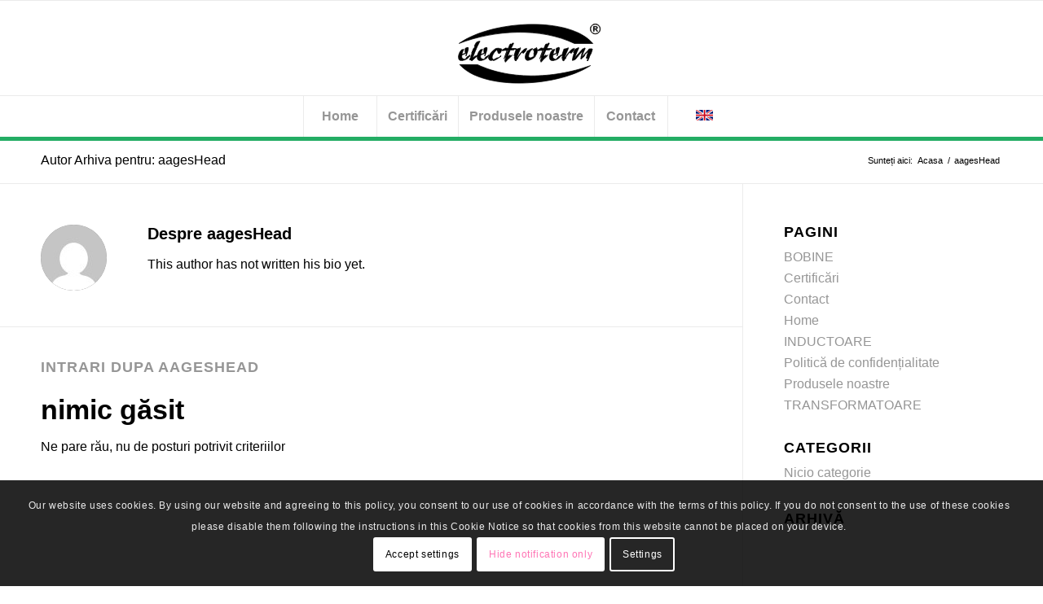

--- FILE ---
content_type: text/html; charset=UTF-8
request_url: https://ro.electroterm.ro/blog/author/aageshead/
body_size: 31533
content:
<!DOCTYPE html>
<html lang="ro-RO" class="html_stretched responsive av-preloader-disabled  html_header_top html_logo_center html_bottom_nav_header html_menu_right html_large html_header_sticky html_header_shrinking html_mobile_menu_phone html_header_searchicon_disabled html_content_align_center html_header_unstick_top_disabled html_header_stretch_disabled html_av-overlay-side html_av-overlay-side-classic html_av-submenu-noclone av-cookies-consent-show-message-bar av-cookies-cookie-consent-enabled av-cookies-can-opt-out av-cookies-user-silent-accept avia-cookie-check-browser-settings av-no-preview av-default-lightbox html_text_menu_active av-mobile-menu-switch-portrait">
<head>
<meta charset="UTF-8" />
<meta name="robots" content="noindex, follow" />


<!-- mobile setting -->
<meta name="viewport" content="width=device-width, initial-scale=1">

<!-- Scripts/CSS and wp_head hook -->
<title>aagesHead &#8211; Electroterm – Partenerul tau pentru solutii speciale</title>
<meta name='robots' content='max-image-preview:large' />

				<script type='text/javascript'>

				function avia_cookie_check_sessionStorage()
				{
					//	FF throws error when all cookies blocked !!
					var sessionBlocked = false;
					try
					{
						var test = sessionStorage.getItem( 'aviaCookieRefused' ) != null;
					}
					catch(e)
					{
						sessionBlocked = true;
					}

					var aviaCookieRefused = ! sessionBlocked ? sessionStorage.getItem( 'aviaCookieRefused' ) : null;

					var html = document.getElementsByTagName('html')[0];

					/**
					 * Set a class to avoid calls to sessionStorage
					 */
					if( sessionBlocked || aviaCookieRefused )
					{
						if( html.className.indexOf('av-cookies-session-refused') < 0 )
						{
							html.className += ' av-cookies-session-refused';
						}
					}

					if( sessionBlocked || aviaCookieRefused || document.cookie.match(/aviaCookieConsent/) )
					{
						if( html.className.indexOf('av-cookies-user-silent-accept') >= 0 )
						{
							 html.className = html.className.replace(/\bav-cookies-user-silent-accept\b/g, '');
						}
					}
				}

				avia_cookie_check_sessionStorage();

			</script>
			<link rel="alternate" type="application/rss+xml" title="Electroterm – Partenerul tau pentru solutii speciale &raquo; Flux" href="https://ro.electroterm.ro/feed/" />
<link rel="alternate" type="application/rss+xml" title="Electroterm – Partenerul tau pentru solutii speciale &raquo; Flux comentarii" href="https://ro.electroterm.ro/comments/feed/" />
<link rel="alternate" type="application/rss+xml" title="Electroterm – Partenerul tau pentru solutii speciale &raquo; Flux articole de aagesHead" href="https://ro.electroterm.ro/blog/author/aageshead/feed/" />
<style id='wp-img-auto-sizes-contain-inline-css' type='text/css'>
img:is([sizes=auto i],[sizes^="auto," i]){contain-intrinsic-size:3000px 1500px}
/*# sourceURL=wp-img-auto-sizes-contain-inline-css */
</style>
<style id='wp-emoji-styles-inline-css' type='text/css'>

	img.wp-smiley, img.emoji {
		display: inline !important;
		border: none !important;
		box-shadow: none !important;
		height: 1em !important;
		width: 1em !important;
		margin: 0 0.07em !important;
		vertical-align: -0.1em !important;
		background: none !important;
		padding: 0 !important;
	}
/*# sourceURL=wp-emoji-styles-inline-css */
</style>
<style id='wp-block-library-inline-css' type='text/css'>
:root{--wp-block-synced-color:#7a00df;--wp-block-synced-color--rgb:122,0,223;--wp-bound-block-color:var(--wp-block-synced-color);--wp-editor-canvas-background:#ddd;--wp-admin-theme-color:#007cba;--wp-admin-theme-color--rgb:0,124,186;--wp-admin-theme-color-darker-10:#006ba1;--wp-admin-theme-color-darker-10--rgb:0,107,160.5;--wp-admin-theme-color-darker-20:#005a87;--wp-admin-theme-color-darker-20--rgb:0,90,135;--wp-admin-border-width-focus:2px}@media (min-resolution:192dpi){:root{--wp-admin-border-width-focus:1.5px}}.wp-element-button{cursor:pointer}:root .has-very-light-gray-background-color{background-color:#eee}:root .has-very-dark-gray-background-color{background-color:#313131}:root .has-very-light-gray-color{color:#eee}:root .has-very-dark-gray-color{color:#313131}:root .has-vivid-green-cyan-to-vivid-cyan-blue-gradient-background{background:linear-gradient(135deg,#00d084,#0693e3)}:root .has-purple-crush-gradient-background{background:linear-gradient(135deg,#34e2e4,#4721fb 50%,#ab1dfe)}:root .has-hazy-dawn-gradient-background{background:linear-gradient(135deg,#faaca8,#dad0ec)}:root .has-subdued-olive-gradient-background{background:linear-gradient(135deg,#fafae1,#67a671)}:root .has-atomic-cream-gradient-background{background:linear-gradient(135deg,#fdd79a,#004a59)}:root .has-nightshade-gradient-background{background:linear-gradient(135deg,#330968,#31cdcf)}:root .has-midnight-gradient-background{background:linear-gradient(135deg,#020381,#2874fc)}:root{--wp--preset--font-size--normal:16px;--wp--preset--font-size--huge:42px}.has-regular-font-size{font-size:1em}.has-larger-font-size{font-size:2.625em}.has-normal-font-size{font-size:var(--wp--preset--font-size--normal)}.has-huge-font-size{font-size:var(--wp--preset--font-size--huge)}.has-text-align-center{text-align:center}.has-text-align-left{text-align:left}.has-text-align-right{text-align:right}.has-fit-text{white-space:nowrap!important}#end-resizable-editor-section{display:none}.aligncenter{clear:both}.items-justified-left{justify-content:flex-start}.items-justified-center{justify-content:center}.items-justified-right{justify-content:flex-end}.items-justified-space-between{justify-content:space-between}.screen-reader-text{border:0;clip-path:inset(50%);height:1px;margin:-1px;overflow:hidden;padding:0;position:absolute;width:1px;word-wrap:normal!important}.screen-reader-text:focus{background-color:#ddd;clip-path:none;color:#444;display:block;font-size:1em;height:auto;left:5px;line-height:normal;padding:15px 23px 14px;text-decoration:none;top:5px;width:auto;z-index:100000}html :where(.has-border-color){border-style:solid}html :where([style*=border-top-color]){border-top-style:solid}html :where([style*=border-right-color]){border-right-style:solid}html :where([style*=border-bottom-color]){border-bottom-style:solid}html :where([style*=border-left-color]){border-left-style:solid}html :where([style*=border-width]){border-style:solid}html :where([style*=border-top-width]){border-top-style:solid}html :where([style*=border-right-width]){border-right-style:solid}html :where([style*=border-bottom-width]){border-bottom-style:solid}html :where([style*=border-left-width]){border-left-style:solid}html :where(img[class*=wp-image-]){height:auto;max-width:100%}:where(figure){margin:0 0 1em}html :where(.is-position-sticky){--wp-admin--admin-bar--position-offset:var(--wp-admin--admin-bar--height,0px)}@media screen and (max-width:600px){html :where(.is-position-sticky){--wp-admin--admin-bar--position-offset:0px}}

/*# sourceURL=wp-block-library-inline-css */
</style><style id='global-styles-inline-css' type='text/css'>
:root{--wp--preset--aspect-ratio--square: 1;--wp--preset--aspect-ratio--4-3: 4/3;--wp--preset--aspect-ratio--3-4: 3/4;--wp--preset--aspect-ratio--3-2: 3/2;--wp--preset--aspect-ratio--2-3: 2/3;--wp--preset--aspect-ratio--16-9: 16/9;--wp--preset--aspect-ratio--9-16: 9/16;--wp--preset--color--black: #000000;--wp--preset--color--cyan-bluish-gray: #abb8c3;--wp--preset--color--white: #ffffff;--wp--preset--color--pale-pink: #f78da7;--wp--preset--color--vivid-red: #cf2e2e;--wp--preset--color--luminous-vivid-orange: #ff6900;--wp--preset--color--luminous-vivid-amber: #fcb900;--wp--preset--color--light-green-cyan: #7bdcb5;--wp--preset--color--vivid-green-cyan: #00d084;--wp--preset--color--pale-cyan-blue: #8ed1fc;--wp--preset--color--vivid-cyan-blue: #0693e3;--wp--preset--color--vivid-purple: #9b51e0;--wp--preset--color--metallic-red: #b02b2c;--wp--preset--color--maximum-yellow-red: #edae44;--wp--preset--color--yellow-sun: #eeee22;--wp--preset--color--palm-leaf: #83a846;--wp--preset--color--aero: #7bb0e7;--wp--preset--color--old-lavender: #745f7e;--wp--preset--color--steel-teal: #5f8789;--wp--preset--color--raspberry-pink: #d65799;--wp--preset--color--medium-turquoise: #4ecac2;--wp--preset--gradient--vivid-cyan-blue-to-vivid-purple: linear-gradient(135deg,rgb(6,147,227) 0%,rgb(155,81,224) 100%);--wp--preset--gradient--light-green-cyan-to-vivid-green-cyan: linear-gradient(135deg,rgb(122,220,180) 0%,rgb(0,208,130) 100%);--wp--preset--gradient--luminous-vivid-amber-to-luminous-vivid-orange: linear-gradient(135deg,rgb(252,185,0) 0%,rgb(255,105,0) 100%);--wp--preset--gradient--luminous-vivid-orange-to-vivid-red: linear-gradient(135deg,rgb(255,105,0) 0%,rgb(207,46,46) 100%);--wp--preset--gradient--very-light-gray-to-cyan-bluish-gray: linear-gradient(135deg,rgb(238,238,238) 0%,rgb(169,184,195) 100%);--wp--preset--gradient--cool-to-warm-spectrum: linear-gradient(135deg,rgb(74,234,220) 0%,rgb(151,120,209) 20%,rgb(207,42,186) 40%,rgb(238,44,130) 60%,rgb(251,105,98) 80%,rgb(254,248,76) 100%);--wp--preset--gradient--blush-light-purple: linear-gradient(135deg,rgb(255,206,236) 0%,rgb(152,150,240) 100%);--wp--preset--gradient--blush-bordeaux: linear-gradient(135deg,rgb(254,205,165) 0%,rgb(254,45,45) 50%,rgb(107,0,62) 100%);--wp--preset--gradient--luminous-dusk: linear-gradient(135deg,rgb(255,203,112) 0%,rgb(199,81,192) 50%,rgb(65,88,208) 100%);--wp--preset--gradient--pale-ocean: linear-gradient(135deg,rgb(255,245,203) 0%,rgb(182,227,212) 50%,rgb(51,167,181) 100%);--wp--preset--gradient--electric-grass: linear-gradient(135deg,rgb(202,248,128) 0%,rgb(113,206,126) 100%);--wp--preset--gradient--midnight: linear-gradient(135deg,rgb(2,3,129) 0%,rgb(40,116,252) 100%);--wp--preset--font-size--small: 1rem;--wp--preset--font-size--medium: 1.125rem;--wp--preset--font-size--large: 1.75rem;--wp--preset--font-size--x-large: clamp(1.75rem, 3vw, 2.25rem);--wp--preset--spacing--20: 0.44rem;--wp--preset--spacing--30: 0.67rem;--wp--preset--spacing--40: 1rem;--wp--preset--spacing--50: 1.5rem;--wp--preset--spacing--60: 2.25rem;--wp--preset--spacing--70: 3.38rem;--wp--preset--spacing--80: 5.06rem;--wp--preset--shadow--natural: 6px 6px 9px rgba(0, 0, 0, 0.2);--wp--preset--shadow--deep: 12px 12px 50px rgba(0, 0, 0, 0.4);--wp--preset--shadow--sharp: 6px 6px 0px rgba(0, 0, 0, 0.2);--wp--preset--shadow--outlined: 6px 6px 0px -3px rgb(255, 255, 255), 6px 6px rgb(0, 0, 0);--wp--preset--shadow--crisp: 6px 6px 0px rgb(0, 0, 0);}:root { --wp--style--global--content-size: 800px;--wp--style--global--wide-size: 1130px; }:where(body) { margin: 0; }.wp-site-blocks > .alignleft { float: left; margin-right: 2em; }.wp-site-blocks > .alignright { float: right; margin-left: 2em; }.wp-site-blocks > .aligncenter { justify-content: center; margin-left: auto; margin-right: auto; }:where(.is-layout-flex){gap: 0.5em;}:where(.is-layout-grid){gap: 0.5em;}.is-layout-flow > .alignleft{float: left;margin-inline-start: 0;margin-inline-end: 2em;}.is-layout-flow > .alignright{float: right;margin-inline-start: 2em;margin-inline-end: 0;}.is-layout-flow > .aligncenter{margin-left: auto !important;margin-right: auto !important;}.is-layout-constrained > .alignleft{float: left;margin-inline-start: 0;margin-inline-end: 2em;}.is-layout-constrained > .alignright{float: right;margin-inline-start: 2em;margin-inline-end: 0;}.is-layout-constrained > .aligncenter{margin-left: auto !important;margin-right: auto !important;}.is-layout-constrained > :where(:not(.alignleft):not(.alignright):not(.alignfull)){max-width: var(--wp--style--global--content-size);margin-left: auto !important;margin-right: auto !important;}.is-layout-constrained > .alignwide{max-width: var(--wp--style--global--wide-size);}body .is-layout-flex{display: flex;}.is-layout-flex{flex-wrap: wrap;align-items: center;}.is-layout-flex > :is(*, div){margin: 0;}body .is-layout-grid{display: grid;}.is-layout-grid > :is(*, div){margin: 0;}body{padding-top: 0px;padding-right: 0px;padding-bottom: 0px;padding-left: 0px;}a:where(:not(.wp-element-button)){text-decoration: underline;}:root :where(.wp-element-button, .wp-block-button__link){background-color: #32373c;border-width: 0;color: #fff;font-family: inherit;font-size: inherit;font-style: inherit;font-weight: inherit;letter-spacing: inherit;line-height: inherit;padding-top: calc(0.667em + 2px);padding-right: calc(1.333em + 2px);padding-bottom: calc(0.667em + 2px);padding-left: calc(1.333em + 2px);text-decoration: none;text-transform: inherit;}.has-black-color{color: var(--wp--preset--color--black) !important;}.has-cyan-bluish-gray-color{color: var(--wp--preset--color--cyan-bluish-gray) !important;}.has-white-color{color: var(--wp--preset--color--white) !important;}.has-pale-pink-color{color: var(--wp--preset--color--pale-pink) !important;}.has-vivid-red-color{color: var(--wp--preset--color--vivid-red) !important;}.has-luminous-vivid-orange-color{color: var(--wp--preset--color--luminous-vivid-orange) !important;}.has-luminous-vivid-amber-color{color: var(--wp--preset--color--luminous-vivid-amber) !important;}.has-light-green-cyan-color{color: var(--wp--preset--color--light-green-cyan) !important;}.has-vivid-green-cyan-color{color: var(--wp--preset--color--vivid-green-cyan) !important;}.has-pale-cyan-blue-color{color: var(--wp--preset--color--pale-cyan-blue) !important;}.has-vivid-cyan-blue-color{color: var(--wp--preset--color--vivid-cyan-blue) !important;}.has-vivid-purple-color{color: var(--wp--preset--color--vivid-purple) !important;}.has-metallic-red-color{color: var(--wp--preset--color--metallic-red) !important;}.has-maximum-yellow-red-color{color: var(--wp--preset--color--maximum-yellow-red) !important;}.has-yellow-sun-color{color: var(--wp--preset--color--yellow-sun) !important;}.has-palm-leaf-color{color: var(--wp--preset--color--palm-leaf) !important;}.has-aero-color{color: var(--wp--preset--color--aero) !important;}.has-old-lavender-color{color: var(--wp--preset--color--old-lavender) !important;}.has-steel-teal-color{color: var(--wp--preset--color--steel-teal) !important;}.has-raspberry-pink-color{color: var(--wp--preset--color--raspberry-pink) !important;}.has-medium-turquoise-color{color: var(--wp--preset--color--medium-turquoise) !important;}.has-black-background-color{background-color: var(--wp--preset--color--black) !important;}.has-cyan-bluish-gray-background-color{background-color: var(--wp--preset--color--cyan-bluish-gray) !important;}.has-white-background-color{background-color: var(--wp--preset--color--white) !important;}.has-pale-pink-background-color{background-color: var(--wp--preset--color--pale-pink) !important;}.has-vivid-red-background-color{background-color: var(--wp--preset--color--vivid-red) !important;}.has-luminous-vivid-orange-background-color{background-color: var(--wp--preset--color--luminous-vivid-orange) !important;}.has-luminous-vivid-amber-background-color{background-color: var(--wp--preset--color--luminous-vivid-amber) !important;}.has-light-green-cyan-background-color{background-color: var(--wp--preset--color--light-green-cyan) !important;}.has-vivid-green-cyan-background-color{background-color: var(--wp--preset--color--vivid-green-cyan) !important;}.has-pale-cyan-blue-background-color{background-color: var(--wp--preset--color--pale-cyan-blue) !important;}.has-vivid-cyan-blue-background-color{background-color: var(--wp--preset--color--vivid-cyan-blue) !important;}.has-vivid-purple-background-color{background-color: var(--wp--preset--color--vivid-purple) !important;}.has-metallic-red-background-color{background-color: var(--wp--preset--color--metallic-red) !important;}.has-maximum-yellow-red-background-color{background-color: var(--wp--preset--color--maximum-yellow-red) !important;}.has-yellow-sun-background-color{background-color: var(--wp--preset--color--yellow-sun) !important;}.has-palm-leaf-background-color{background-color: var(--wp--preset--color--palm-leaf) !important;}.has-aero-background-color{background-color: var(--wp--preset--color--aero) !important;}.has-old-lavender-background-color{background-color: var(--wp--preset--color--old-lavender) !important;}.has-steel-teal-background-color{background-color: var(--wp--preset--color--steel-teal) !important;}.has-raspberry-pink-background-color{background-color: var(--wp--preset--color--raspberry-pink) !important;}.has-medium-turquoise-background-color{background-color: var(--wp--preset--color--medium-turquoise) !important;}.has-black-border-color{border-color: var(--wp--preset--color--black) !important;}.has-cyan-bluish-gray-border-color{border-color: var(--wp--preset--color--cyan-bluish-gray) !important;}.has-white-border-color{border-color: var(--wp--preset--color--white) !important;}.has-pale-pink-border-color{border-color: var(--wp--preset--color--pale-pink) !important;}.has-vivid-red-border-color{border-color: var(--wp--preset--color--vivid-red) !important;}.has-luminous-vivid-orange-border-color{border-color: var(--wp--preset--color--luminous-vivid-orange) !important;}.has-luminous-vivid-amber-border-color{border-color: var(--wp--preset--color--luminous-vivid-amber) !important;}.has-light-green-cyan-border-color{border-color: var(--wp--preset--color--light-green-cyan) !important;}.has-vivid-green-cyan-border-color{border-color: var(--wp--preset--color--vivid-green-cyan) !important;}.has-pale-cyan-blue-border-color{border-color: var(--wp--preset--color--pale-cyan-blue) !important;}.has-vivid-cyan-blue-border-color{border-color: var(--wp--preset--color--vivid-cyan-blue) !important;}.has-vivid-purple-border-color{border-color: var(--wp--preset--color--vivid-purple) !important;}.has-metallic-red-border-color{border-color: var(--wp--preset--color--metallic-red) !important;}.has-maximum-yellow-red-border-color{border-color: var(--wp--preset--color--maximum-yellow-red) !important;}.has-yellow-sun-border-color{border-color: var(--wp--preset--color--yellow-sun) !important;}.has-palm-leaf-border-color{border-color: var(--wp--preset--color--palm-leaf) !important;}.has-aero-border-color{border-color: var(--wp--preset--color--aero) !important;}.has-old-lavender-border-color{border-color: var(--wp--preset--color--old-lavender) !important;}.has-steel-teal-border-color{border-color: var(--wp--preset--color--steel-teal) !important;}.has-raspberry-pink-border-color{border-color: var(--wp--preset--color--raspberry-pink) !important;}.has-medium-turquoise-border-color{border-color: var(--wp--preset--color--medium-turquoise) !important;}.has-vivid-cyan-blue-to-vivid-purple-gradient-background{background: var(--wp--preset--gradient--vivid-cyan-blue-to-vivid-purple) !important;}.has-light-green-cyan-to-vivid-green-cyan-gradient-background{background: var(--wp--preset--gradient--light-green-cyan-to-vivid-green-cyan) !important;}.has-luminous-vivid-amber-to-luminous-vivid-orange-gradient-background{background: var(--wp--preset--gradient--luminous-vivid-amber-to-luminous-vivid-orange) !important;}.has-luminous-vivid-orange-to-vivid-red-gradient-background{background: var(--wp--preset--gradient--luminous-vivid-orange-to-vivid-red) !important;}.has-very-light-gray-to-cyan-bluish-gray-gradient-background{background: var(--wp--preset--gradient--very-light-gray-to-cyan-bluish-gray) !important;}.has-cool-to-warm-spectrum-gradient-background{background: var(--wp--preset--gradient--cool-to-warm-spectrum) !important;}.has-blush-light-purple-gradient-background{background: var(--wp--preset--gradient--blush-light-purple) !important;}.has-blush-bordeaux-gradient-background{background: var(--wp--preset--gradient--blush-bordeaux) !important;}.has-luminous-dusk-gradient-background{background: var(--wp--preset--gradient--luminous-dusk) !important;}.has-pale-ocean-gradient-background{background: var(--wp--preset--gradient--pale-ocean) !important;}.has-electric-grass-gradient-background{background: var(--wp--preset--gradient--electric-grass) !important;}.has-midnight-gradient-background{background: var(--wp--preset--gradient--midnight) !important;}.has-small-font-size{font-size: var(--wp--preset--font-size--small) !important;}.has-medium-font-size{font-size: var(--wp--preset--font-size--medium) !important;}.has-large-font-size{font-size: var(--wp--preset--font-size--large) !important;}.has-x-large-font-size{font-size: var(--wp--preset--font-size--x-large) !important;}
/*# sourceURL=global-styles-inline-css */
</style>

<link rel='stylesheet' id='avia-merged-styles-css' href='https://ro.electroterm.ro/wp-content/uploads/dynamic_avia/avia-merged-styles-43f78553a2065587de559f7df617ce28---66143b96deab9.css' type='text/css' media='all' />
<script type="text/javascript" src="https://ro.electroterm.ro/wp-includes/js/jquery/jquery.min.js?ver=3.7.1" id="jquery-core-js"></script>
<script type="text/javascript" src="https://ro.electroterm.ro/wp-includes/js/jquery/jquery-migrate.min.js?ver=3.4.1" id="jquery-migrate-js"></script>
<link rel="https://api.w.org/" href="https://ro.electroterm.ro/wp-json/" /><link rel="alternate" title="JSON" type="application/json" href="https://ro.electroterm.ro/wp-json/wp/v2/users/1" /><link rel="EditURI" type="application/rsd+xml" title="RSD" href="https://ro.electroterm.ro/xmlrpc.php?rsd" />
<meta name="generator" content="WordPress 6.9" />
<link rel="profile" href="http://gmpg.org/xfn/11" />
<link rel="alternate" type="application/rss+xml" title="Electroterm – Partenerul tau pentru solutii speciale RSS2 Feed" href="https://ro.electroterm.ro/feed/" />
<link rel="pingback" href="https://ro.electroterm.ro/xmlrpc.php" />
<!--[if lt IE 9]><script src="https://ro.electroterm.ro/wp-content/themes/enfold/js/html5shiv.js"></script><![endif]-->


<!-- To speed up the rendering and to display the site as fast as possible to the user we include some styles and scripts for above the fold content inline -->
<script type="text/javascript">'use strict';var avia_is_mobile=!1;if(/Android|webOS|iPhone|iPad|iPod|BlackBerry|IEMobile|Opera Mini/i.test(navigator.userAgent)&&'ontouchstart' in document.documentElement){avia_is_mobile=!0;document.documentElement.className+=' avia_mobile '}
else{document.documentElement.className+=' avia_desktop '};document.documentElement.className+=' js_active ';(function(){var e=['-webkit-','-moz-','-ms-',''],n='',o=!1,a=!1;for(var t in e){if(e[t]+'transform' in document.documentElement.style){o=!0;n=e[t]+'transform'};if(e[t]+'perspective' in document.documentElement.style){a=!0}};if(o){document.documentElement.className+=' avia_transform '};if(a){document.documentElement.className+=' avia_transform3d '};if(typeof document.getElementsByClassName=='function'&&typeof document.documentElement.getBoundingClientRect=='function'&&avia_is_mobile==!1){if(n&&window.innerHeight>0){setTimeout(function(){var e=0,o={},a=0,t=document.getElementsByClassName('av-parallax'),i=window.pageYOffset||document.documentElement.scrollTop;for(e=0;e<t.length;e++){t[e].style.top='0px';o=t[e].getBoundingClientRect();a=Math.ceil((window.innerHeight+i-o.top)*0.3);t[e].style[n]='translate(0px, '+a+'px)';t[e].style.top='auto';t[e].className+=' enabled-parallax '}},50)}}})();</script><style type="text/css">
		@font-face {font-family: 'entypo-fontello'; font-weight: normal; font-style: normal; font-display: auto;
		src: url('https://ro.electroterm.ro/wp-content/themes/enfold/config-templatebuilder/avia-template-builder/assets/fonts/entypo-fontello.woff2') format('woff2'),
		url('https://ro.electroterm.ro/wp-content/themes/enfold/config-templatebuilder/avia-template-builder/assets/fonts/entypo-fontello.woff') format('woff'),
		url('https://ro.electroterm.ro/wp-content/themes/enfold/config-templatebuilder/avia-template-builder/assets/fonts/entypo-fontello.ttf') format('truetype'),
		url('https://ro.electroterm.ro/wp-content/themes/enfold/config-templatebuilder/avia-template-builder/assets/fonts/entypo-fontello.svg#entypo-fontello') format('svg'),
		url('https://ro.electroterm.ro/wp-content/themes/enfold/config-templatebuilder/avia-template-builder/assets/fonts/entypo-fontello.eot'),
		url('https://ro.electroterm.ro/wp-content/themes/enfold/config-templatebuilder/avia-template-builder/assets/fonts/entypo-fontello.eot?#iefix') format('embedded-opentype');
		} #top .avia-font-entypo-fontello, body .avia-font-entypo-fontello, html body [data-av_iconfont='entypo-fontello']:before{ font-family: 'entypo-fontello'; }
		</style>

<!--
Debugging Info for Theme support: 

Theme: Enfold
Version: 5.4
Installed: enfold
AviaFramework Version: 5.3
AviaBuilder Version: 5.3
aviaElementManager Version: 1.0.1
ML:2048-PU:28-PLA:5
WP:6.9
Compress: CSS:all theme files - JS:all theme files
Updates: disabled
PLAu:5
-->
</head>

<body id="top" class="archive author author-aageshead author-1 wp-theme-enfold stretched rtl_columns av-curtain-numeric avia-responsive-images-support" itemscope="itemscope" itemtype="https://schema.org/WebPage" >

	
	<div id='wrap_all'>

	
<header id='header' class='all_colors header_color light_bg_color  av_header_top av_logo_center av_bottom_nav_header av_menu_right av_large av_header_sticky av_header_shrinking av_header_stretch_disabled av_mobile_menu_phone av_header_searchicon_disabled av_header_unstick_top_disabled av_seperator_big_border'  role="banner" itemscope="itemscope" itemtype="https://schema.org/WPHeader" >

		<div  id='header_main' class='container_wrap container_wrap_logo'>

        <div class='container av-logo-container'><div class='inner-container'><span class='logo avia-svg-logo'><a href='https://ro.electroterm.ro/' class='av-contains-svg'><svg xmlns="http://www.w3.org/2000/svg" xmlns:svg="http://www.w3.org/2000/svg" viewBox="-12.869 -8.7 340 156" width="340" height="156" preserveAspectRatio="xMidYMid meet">
  <g class="layer">
    <title>Layer 1</title>
    <g id="svg_2">
      <path d="m260.42,82.37l0.67,-0.81l0.1,0.1l-0.32,0.35l-0.02,0.14l0.35,-0.28l-0.35,0.32l-0.49,0.66l-0.44,0.56l-1.32,1.45l1.05,-1.35l0.21,-0.35c0.23,-0.23 0.42,-0.49 0.58,-0.78zm-9.88,-13.68l0.14,-0.07l0.16,0.18l0.1,-0.13l0.25,0.3l0.17,-0.07l-0.03,0.63l0.07,0.21l-1.47,3.29l-0.83,1.81l-0.13,0.32l-0.3,0.63l-0.18,0.47l-1.02,2.45l-0.19,0.52l-0.04,0.03l-0.28,0.55l-0.14,0.4l0.04,0.24l-0.3,0.49l-0.58,1.51l-0.65,2.51l0.23,0.21l0.12,0.02l-0.02,0.1l0.25,0.07l1.12,-1.37l3.7,-4.82l-1.57,1.71l-0.63,0.82l-0.49,0.54l-1.11,1.61l-0.4,0.35l-0.09,0.26l0,-0.21l0.07,-0.14l0.21,-0.32l0.07,0.02l1.36,-1.94l0.43,-0.47l0.75,-0.86l0.62,-0.89l0.58,-0.66l0.28,-0.29l0.39,-0.41l0.7,-0.94l0.72,-0.79l0.07,-0.12l0.05,0.1l0.97,-1.24l0.69,-0.84l1.42,-1.47l0.12,-0.15l1.18,-1.33c0.37,-0.2 0.63,-0.52 0.77,-0.94l1.16,-0.23l0.26,-0.05c0.28,-0.11 0.59,-0.16 0.94,-0.16l0.52,-0.54l0.47,-0.3l0.27,-0.1l0.35,0.21l-0.17,0.03l0.04,0.18l0.27,0.1l0.09,0.24l-0.13,0.02l-0.35,1.36l-0.21,0.44l-0.07,0.15l-0.14,0.02l-0.65,1.54l-1.79,4.19l-1.06,2.92c0,0.09 -0.07,0.3 -0.21,0.63l-0.13,0.33c-0.01,0.04 -0.14,0.5 -0.37,1.38l-0.35,0.66l-0.04,0.23l0.1,0l-0.24,0.38l0.19,0.12l3.11,-3.84l1.73,-1.8l1.42,-1.48l0.53,-0.63l1.14,-1.2l1.34,-1.35l0.77,-1.06c0.03,-0.03 0.07,-0.07 0.12,-0.12c0.04,-0.04 0.09,-0.1 0.14,-0.14c0.12,-0.12 0.21,-0.24 0.28,-0.35c0.01,-0.03 0.03,-0.06 0.05,-0.09c0.02,-0.02 0.05,-0.04 0.08,-0.07c0.04,-0.08 0.12,-0.17 0.21,-0.28l0.09,-0.05l0.04,-0.12l0.17,-0.18l-0.02,-0.14l0.18,-0.16l0.07,-0.32l0.54,-0.13l1.83,-0.2l0.67,0l0.18,-0.17l2.12,0.44l0.26,-0.14l0.04,0.04l-0.1,0.43l0.15,-0.07l0.04,0l0,-0.16l0.11,0.02c0,0.45 -0.05,0.82 -0.16,1.1l-0.84,3.2l-1.33,3.55l-0.74,1.31l-0.18,0.47l-0.93,1.71l-1,2.24l0,0.13l0.07,-0.09l0.18,0.54l-0.49,0.4l-0.77,1.84l-0.35,0.83l-0.18,0.4l-0.1,0.23l-0.95,1.8c0.08,-0.33 0.21,-0.65 0.4,-0.96l-0.28,-0.18c-0.18,0.47 -0.29,0.75 -0.32,0.81c-0.1,0.16 -0.24,0.33 -0.42,0.52l1.07,-2.31l1.16,-2.95l0.14,-0.89l-0.35,0.47l-0.47,1.48l-0.26,0.51l-0.09,0.02l-0.14,0.58l-0.24,0.1l-0.88,1.87l0.67,-2.12c0,-0.02 0,-0.04 0.01,-0.04c0.01,-0.01 0.03,-0.04 0.07,-0.1c0.04,-0.07 0.08,-0.13 0.13,-0.23c0.16,-0.22 0.26,-0.55 0.32,-0.98l-0.16,0.02l-0.04,0.23l-0.14,0.13l-0.05,-0.1c0.22,-0.46 0.33,-0.87 0.35,-1.26l-0.13,0.02l-0.14,0.35l-0.26,0.25l-0.18,0.44l-0.03,-0.09l0,-0.28c0.07,-0.36 0.26,-0.79 0.54,-1.29l0.04,-0.35l0.12,-0.12l-0.02,-0.4l-0.12,0.17l-0.05,0.16l-0.07,0.02l0,0.35l-0.86,1.87l-0.1,0.1l0.14,-0.32l-0.14,-0.13l0.07,-0.16l-0.07,-0.1l-0.14,0.23l-0.18,0.42l-0.42,0.41l0,-0.26l-0.07,0l0.14,-0.47l0.69,-2.12l-0.55,0.41l-0.84,1.76l0.14,-0.49l0.18,-0.66l-0.32,0.19l0.12,-0.3l-0.05,-0.23l0.15,-0.17l-0.05,-0.18l0.14,-0.38l0.1,-0.14c0.01,-0.08 0.03,-0.15 0.04,-0.21c0.01,-0.07 0.02,-0.16 0.05,-0.28l0.13,-0.59l0.06,-0.47c0.01,-0.16 0.09,-0.38 0.21,-0.66l0.07,-0.4l0.65,-1.87l0.65,-1.92l0.11,-2.38l-0.13,0.48l-0.07,-0.25l-0.28,0.23l-0.14,0.38l-0.32,0.21l-0.83,1l-1.44,1.57l-0.35,0.37l-0.25,0.31c-0.01,0.01 -0.12,0.1 -0.3,0.28l-0.21,0.3l-0.88,1.12l-0.32,0.32l-1.03,1.22l-0.3,0.38l-0.74,0.91l-0.18,0.24l-0.35,0.44c-0.06,0.1 -0.12,0.17 -0.16,0.24c-0.03,0.06 -0.44,0.62 -1.23,1.68l-0.3,0.17l-0.14,0.18l-0.65,0.13l-0.35,0.25l0.37,0.02l-0.63,0.23l-0.23,0.29l0.02,-0.31l-0.04,0.05l-0.04,-0.18l0.09,-0.21l-0.21,-0.81l0.55,-2.06l-0.18,-0.15l0.67,-2.33l0.19,-0.79l0.32,-1.85l0.47,-1.4c0.03,-0.04 0.07,-0.14 0.12,-0.3c0.04,-0.15 0.08,-0.28 0.12,-0.38l0.02,-0.33l-0.12,-0.14l0.18,-0.43l-0.02,-0.18l-0.34,-0.21l-1.37,1.15c-0.22,0.2 -0.43,0.44 -0.63,0.72l-0.72,0.78l-0.63,0.75l-1.67,1.85l-0.27,0.37l-0.32,0.58l-0.32,0.38l-1.09,1.4l-0.84,0.94l-0.25,0.35l-0.95,1.19l-1.65,1.73l-1.26,0.86l-0.91,0.26l-0.21,0.26l-0.72,0.16l-2.02,0.44l0.1,-1.89l0.4,-2.18l0.3,-1.42l0.51,-1.94l0.35,-0.81l0.42,-1.79l0.35,-0.91l0.58,-1.26l-0.39,-0.02l0.18,-0.63l-0.23,0.13l-0.07,-0.16l-0.19,-0.08l0,-0.52l-0.56,0.62l0.45,-1.23l0.23,-0.72c0.01,-0.04 0.03,-0.06 0.05,-0.09c0.03,-0.04 0.04,-0.06 0.04,-0.07l0.77,-1.59l0.72,-1.22l0.3,-0.3l0.63,-0.82l-0.07,0.24l0.3,-0.24l0.04,-0.19l0.78,-0.18c0.3,-0.32 0.59,-0.52 0.87,-0.61l1.28,-0.38l0.55,0.05c0.35,-0.14 0.6,-0.28 0.72,-0.4c0.11,-0.11 0.18,-0.3 0.23,-0.57z" id="path26" stroke="rgb(0, 0, 0)"></path>
      <path d="m233.55,69.4l0.21,-0.63l0.44,0.3l0.1,0l-0.24,0.63l0.19,0.37l-0.49,1.43l-0.93,2.18l-1.65,3.55l-1.07,2.83l-1.31,3.14l0.1,0c-0.23,0.39 -0.47,0.95 -0.72,1.71l0,0.38l0.27,-0.05l0.07,-0.12l0.12,-0.05l0.11,-0.76l0.25,0.61l0.33,-0.49l3.12,-4.7l3.3,-4.16l1.14,-1.08l0.35,-0.42l0.46,-0.47l1.63,-1.55l1.02,-0.65l-0.04,-0.21c0.47,-0.38 0.95,-0.6 1.46,-0.68l0.47,0.19l-0.01,-0.26l0.23,-0.07l0.25,0.16l0.18,0.04l0.4,-0.4l0.16,-0.56l0.18,0.05l0.12,-0.1l0.28,0.02l0.18,0.63l0,0.93l-1.58,3.04l-2.48,2.71l-0.49,0.47l-0.35,-0.11l-0.11,0.54l0,-0.79l-0.24,0.21l-0.13,0.49l-0.15,-0.11l-0.3,-0.85l-0.35,1.06l-0.04,-0.28l-0.18,-0.1l-0.23,0.17l-0.05,-0.19l-0.09,-0.18l0.04,-0.61l-0.28,-0.13l-0.18,0.07l-0.24,0l-0.32,0.43l0.18,-0.99l-0.11,0.12l-0.21,0.24l-1.62,1.99l-2.23,3.01l-1.51,2.3l-0.78,1.59l-0.14,-0.09l-0.11,0.23l-0.1,0.02l0.17,0.19l-0.1,0.35l-0.26,0.06l0.61,0.45l-1.09,0.61l-0.26,0.04l-1.02,1.62l-0.58,1l-0.24,0.49l-0.28,0.32l-0.16,0.1l-0.04,-0.1l-0.1,0.28l-0.09,0.07l0,-0.85l0.58,-1.46l0.14,-0.1l0.51,-0.91l-0.3,-0.07l-0.38,0.84l-0.12,0.04l-0.18,0.63l-0.1,0l-0.23,0.54l-0.32,0.14l-0.02,0.14l-0.38,0.12l-0.12,0.33l-0.02,-0.22l0.1,-0.23l-0.12,-0.21l-0.09,0.23l-0.1,-0.1l-0.07,-0.25l-0.18,0.02l0,-0.61l-0.05,-0.07l0,-0.98l-0.04,-0.23l-0.44,0.89c-0.07,-0.23 -0.09,-0.37 -0.09,-0.4c0,-0.13 0.04,-0.4 0.13,-0.81l0.28,-1.55l-0.21,-0.58l-0.07,0.21l-0.18,0.07l-0.07,0.19l-0.1,0.01l-0.1,0.27l0,0.23l-0.28,-0.15l0.68,-3.08l0.37,-1.55l-0.16,-0.16l0.06,-0.4l-0.13,-0.4l-0.32,0.58l-0.07,0.12l0.12,0.1l-0.39,0.18l-0.35,0.92l0.02,-0.43l0.12,-0.49l-0.21,-0.05l3.25,-9.58l0.38,-1.19l0.3,0.07l-0.09,0.16l0.34,0.1l0.14,0.11l0.3,0.07l0.05,-0.05l1.53,-0.58l1.4,-0.44l0.61,0l1.84,-0.63z" id="path28" stroke="rgb(0, 0, 0)"></path>
      <path d="m218.67,69.54l-0.13,-1.48l0.49,0.42l0.09,0.38l0.17,0.17l0.07,1.23l-0.04,1.14l-0.42,1.5l0.02,0.1l-0.12,0.26l0.05,0.07l-0.23,0.91c-0.24,0.81 -0.37,1.27 -0.4,1.39c-0.07,0.3 -0.11,0.69 -0.15,1.17l-0.37,0.23l-0.01,0.26l-0.15,0.07l-0.11,0.4l-0.75,2.27c-0.37,0.93 -0.61,1.44 -0.72,1.55l-0.59,1.22l0.77,-1.8l0.05,-0.38l0.32,-0.98l0,-0.27l-0.26,0.66l-0.41,0.73l-0.13,0l0.42,-1.17c0,-0.01 -0.01,-0.11 -0.04,-0.26c-0.03,-0.08 -0.07,-0.16 -0.09,-0.26c0,-0.04 -0.01,-0.06 -0.02,-0.08c-0.01,-0.03 -0.04,-0.04 -0.05,-0.06c-0.03,-0.03 -0.07,-0.1 -0.12,-0.19l-0.12,-0.61l-0.38,0.19l-1.52,0.61l-1.48,0.63l-0.97,0.37l-1.3,0.56l-0.16,0.15l-0.31,0.25l-1.02,0.54l0.12,2.06l0.23,1.45l0.15,0.32l0.04,0.18c0.05,0.28 0.29,0.55 0.66,0.78l0.96,0.66l0.51,0.21l-0.12,0.12l0,0.18l0.65,-0.09l-0.28,0.68l0.84,-0.49l-0.6,0.61l0.23,0.1l0.42,-0.04l0.06,-0.07l0.45,-0.11l0.21,0.18l0.77,-0.38l0.14,-0.02l0.76,-0.49l0.67,-0.47l1.75,-1.21l0.86,-1l0.56,-0.58l0.53,-0.64l0.05,0.17l0.58,-0.68l0.24,-0.28l-0.39,0.66l-0.28,0.32l-0.26,0.32l0.12,0.07l0.72,-0.89l0.97,-1.21l0.75,-1.24l0.06,0.11l-0.25,0.73l-0.88,1.31l-1.03,1.2l-0.23,0.44l2.04,-1.68l0.4,-0.54l0.4,-0.51l-0.02,-0.05l0.39,-0.52l0,0.12l0.07,-0.07l-0.12,0.28l-0.14,0.22l-0.12,0.04l-0.12,0.56l-0.8,1.31c-0.26,0.32 -0.54,0.61 -0.85,0.84l-0.39,0.44c-0.18,0.16 -0.37,0.33 -0.55,0.52l-0.24,0.26l-1.76,1.38c-1.14,0.66 -1.98,1.11 -2.49,1.37c-0.59,0.3 -1.07,0.5 -1.46,0.61c-0.36,0.1 -1,0.28 -1.9,0.52l-0.05,-0.05l-0.5,0.23l-1.24,0.45l-0.44,0l-1.3,-0.24l-0.15,0.1l0.03,0.11l-0.54,0l-1.59,-0.44c-0.68,-0.13 -1.3,-0.62 -1.85,-1.48l-0.21,-0.4c-0.24,-0.48 -0.36,-0.91 -0.4,-1.28l-0.09,-0.12l0,-0.33c0,-0.24 -0.04,-0.44 -0.1,-0.58l0.04,-0.5l-0.1,-0.38l-0.01,0.13l-0.02,-1.59l0.23,-1.47l0.46,-1.59l0.8,-2.34l0.55,-1.26l0.69,-1.24c0.02,-0.06 0.18,-0.28 0.49,-0.65c0.2,-0.25 0.65,-0.87 1.35,-1.87l0.48,-0.4l1.45,-0.4l1.26,-0.52l0.12,-0.13l0.76,0.02l0.1,0.18l0.12,-0.09l0.1,0.07l-1.84,3.93l-1.1,3.08l-0.18,0.94l0.16,0.04l1.4,-0.49l0.47,-0.07l0.37,0.16l0.11,-0.11l1.28,-0.42l1.79,-0.68l-0.04,-1.12l-0.23,-0.19l0.07,-0.72l-0.42,-0.91l0.12,-0.91l-0.1,-0.2l0.1,-1.59l0,-0.37l0.35,-1.76l-0.04,-0.49l0.16,0.07c0.21,-0.11 0.44,-0.16 0.69,-0.16l0.02,-0.14l0.58,-0.37l1.4,-0.26l0.42,-0.12l0.32,-0.1l0.07,-0.14l0.32,-0.02l0.23,1.87l-0.02,0.47l-0.7,3.91l-0.25,1.89l0.5,-1.42l0.1,-1.01l0.51,-3.14l0,-1.33zm-0.66,14.24l1.04,-1.26l-0.41,1.12l-0.21,0.14l-0.03,0.19l-0.37,0.25l-0.09,0.28l-0.49,0.24c-0.17,0.22 -0.38,0.4 -0.61,0.54l-0.02,0.13l-0.32,0.26l-0.26,0.31l-0.47,0.3l-0.13,0.02l0.78,-0.72l-0.18,0.13c-0.01,0 -0.04,0.02 -0.05,0.04c-0.03,0.02 -0.06,0.04 -0.09,0.05c-0.26,0.21 -0.45,0.35 -0.58,0.4l1.26,-1.2l0.35,-0.49l0.26,-0.12l0.63,-0.63z" id="path48" stroke="rgb(0, 0, 0)"></path>
      <path d="m201.89,61.03l0.23,0.09l0.7,0.02l-0.07,0.45l0.13,0.13l-1.63,3.29l-0.65,1.28l-1.35,2.45l-0.25,0.47l0,0.1l-0.12,0.24l0.86,0.02l-0.88,0.1l0.25,0.21l1.49,0.07l0.04,0.15l0.42,-0.01l3.62,0.12l0.47,0.07c0.08,-0.01 0.19,-0.02 0.35,-0.02l0.49,0.02l0.67,0c0.05,0.01 0.13,0.02 0.24,0.02l0,0.12l-0.07,-0.04l-1.49,-0.04l-1.9,0.16l0.04,0.1l0.18,0.03l-0.51,-0.05l1.21,0.28l3.34,0.28l-1.11,0l-2.86,0.04l-2.21,0.19l-0.67,0.04l0.09,0.32l0.28,0.29l1.74,0.23l0.68,0l-1.19,0.1l-3.07,0.23l0.24,-0.02l-0.44,0.02l-0.8,0.07l-0.52,0.07l-0.4,0l-0.18,0.24l-0.86,1.73l-1.86,4.55l-0.25,0.89l-0.61,1.59l-0.32,0.92l0.09,0.04l0.12,-0.1l0.02,0.21l0.47,-0.38l0.04,-0.07l0.15,0.13l0.83,-0.18l1.91,-1.52l0.02,0.1l-0.24,0.3l0.47,0.66l0.32,-0.15c0.19,-0.01 0.42,-0.13 0.65,-0.34l-0.05,0.74l0.75,-0.04l1.81,-1.21l-0.63,0.55l-0.48,0.54l0.04,0.49l-3.72,3.29l-3.09,3.12l-2.48,2.71l-0.54,0.73l-0.05,-0.15l-0.44,0.52l-0.16,-0.17l0.12,-0.38l-0.35,-0.18l-0.3,-0.47l-0.12,-0.03l-0.35,-0.81l0.1,-0.38l0.15,-0.21l-0.1,-0.14l-0.35,-0.14l0.03,-0.32l0.32,-0.44l0.72,-1.1l0.47,-1.2l0.37,-1.37l0,-0.4l0.12,-0.03l0.21,-0.77c0.41,-1.17 0.71,-2.06 0.91,-2.67l1.19,-3.25l1.23,-3l0.3,-0.4l0.02,-0.38l0.14,-0.11c0.07,-0.36 0.26,-0.79 0.53,-1.28l-0.07,0.44c-0.05,0.36 -0.3,0.92 -0.72,1.69l-0.3,0.93l0,0.1l0.21,-0.26l0.21,-0.55l0.54,-1.2l0.36,-1.31l-0.13,0l-0.02,0.1l-0.15,-0.1l-0.72,0.03l-0.9,0.07l-0.32,0.49l-0.69,1.6l-0.09,0.01l-0.29,0.78l-0.53,1.47l-0.16,0.42c-0.02,0.13 -0.07,0.29 -0.17,0.47c-0.03,0.09 -0.06,0.15 -0.07,0.17c-0.01,0.03 -0.02,0.04 -0.02,0.06l-0.41,1.15l-0.14,0.49l-0.24,0.18l0,0.33l-0.14,0.21l-0.37,1.4l-0.55,1.43l-0.23,1.11l-0.38,0.35l-0.77,2.09l-0.16,0.18l0.24,-1.07l0.62,-1.9l0.63,-1.94l0.61,-1.79l0.12,-0.57l0.55,-1.31l0.14,-0.37l0.24,-0.61c0.03,-0.06 0.05,-0.09 0.07,-0.11c0.01,-0.01 0.02,-0.04 0.02,-0.07c0.02,-0.04 0.03,-0.07 0.04,-0.1c0.01,-0.04 0.01,-0.06 0.01,-0.07l0.97,-2.43l0.07,0l0.18,-1.05l-0.78,-0.13l0.32,-0.72l-0.23,-0.05l-0.21,0.24l-0.04,-0.02l-0.02,0.07l-0.1,0.09l0.1,-0.32l-1.07,0.04l-0.43,0.03l-0.88,0l-0.35,0.02l-0.02,0.1l-0.72,0l-1.51,0.35l-1.07,0.03l-0.58,-0.07l-0.14,-0.19l0.1,-0.18l-0.02,-0.23l0.04,-0.22l-0.14,-0.16l-0.21,-0.05l0.04,-0.16l0.75,-0.07l0.36,-0.35l1.52,-0.75c0.04,-0.05 0.1,-0.1 0.15,-0.16c0.06,-0.05 0.11,-0.11 0.18,-0.18c0.18,-0.16 0.38,-0.27 0.58,-0.37l1.17,-0.66l0.1,-0.24l0.47,-0.44l0.18,-0.04l0.15,0l1.88,0.38l0.72,0.09l1.9,0.33l0.84,-1.9l0.95,-2.34l0.55,-1.4l1.03,-1.59l0.28,-0.18l0.35,0.07l0.25,0l0.7,0.33l0.12,-0.07l0.16,0.07l0.29,-0.45l0.23,0.1l1.07,-0.94c0.06,-0.04 0.29,-0.15 0.68,-0.3c0.31,-0.11 0.5,-0.21 0.6,-0.3zm-9.23,14.64l0.07,-0.27l0.01,0.38l-0.23,0.75l-0.16,0.14l-0.15,0.69l-0.23,0.31l-0.02,0.31l-0.47,1.49l-0.49,0.84l-0.16,0.75l-0.28,0.66l-0.4,0.92l-0.65,1.89l-0.09,0.41l0.02,-0.66l0.28,-0.7l0.46,-1.62l0.63,-1.45c-0.01,-0.03 -0.02,-0.1 -0.02,-0.21c0,-0.06 0.01,-0.1 0.02,-0.12l0,-0.1l0.19,-0.51l0.3,-0.8l1.09,-2.69l0.18,-0.41l0.07,0z" id="path68" stroke="rgb(0, 0, 0)"></path>
      <path d="m181.11,68.91l0.65,-0.13l0.4,0.11l0.16,0.15l0,0.16l0.24,0.24l0.03,0.35l-0.61,-0.66l-0.44,-0.16l-0.42,-0.05zm0.65,-0.13l-0.02,-0.01l0.04,0l-0.02,0.01zm-2.37,1.54l0.12,-0.17l1.58,-0.66l0.18,0c0.29,0.07 0.5,0.14 0.66,0.24c0.09,0.06 0.21,0.23 0.34,0.49c0.42,0.66 0.66,1.27 0.75,1.8l0.14,1.72l-0.12,1.62l-0.53,2.2l-1,2.15l-1,1.73l-1.14,1.54l0.35,0.02l0.1,0.19l-0.72,0.91l-0.42,0.32l0,0.19l-1.43,0.98l-0.38,0.3l-3.32,2.07l-1.52,0.6l-0.51,0.02l-0.85,0.37l-1.14,0.44l-1.77,0.32l-0.62,-0.02l-0.16,0.12l-0.56,-0.12l-1.06,-0.47c-0.33,-0.16 -0.69,-0.44 -1.1,-0.87c-0.21,-0.27 -0.35,-0.46 -0.39,-0.55l-0.16,-0.45l-0.47,-1.17l-0.16,-1.68l0.25,-2.69l0.89,-3.18l1.21,-2.38l0.91,-1.5l0.44,-0.56l1.05,-0.78l-0.09,0.1l-1.24,1.37l-0.53,0.75l2.13,-2.06l1.61,-1.1l0.53,-0.28l1.16,-0.82l2.94,-1.12l0.67,-0.21l0.26,0.21l0.02,0.21l-0.07,0.19l0.07,0.18l0.09,0.05c0.03,0.1 0.04,0.13 0.04,0.11c0,0.03 -0.02,0.04 -0.07,0.04c-0.01,0 -0.04,0.01 -0.07,0.02c-0.04,0.01 -0.07,0.01 -0.1,0.03l-1.4,0.96l-0.42,0.38l-1.16,1.2l-1.42,2.27l-0.95,1.77l-0.77,2.62l-0.21,1.31l0.02,1.85l0.37,1.19l0.95,0.59l1.51,0.16l0.78,-0.02l0.25,-0.11l-0.02,0.11l0.1,0.02c0.38,-0.15 0.74,-0.38 1.04,-0.65l-0.02,0.14l-0.18,0.28l0.35,-0.15l0.67,-0.63l0.32,0.07l1.46,-1.17l0.25,0.34c0.05,0.01 0.13,0.03 0.24,0.03c0.06,0 0.21,-0.04 0.44,-0.11l0.21,-0.15l0.21,-0.26l0.27,-0.16l-0.18,-0.23l-0.1,-0.07l0.14,-0.18l-0.12,0.02l0.1,-0.38l0.02,0.21l0.13,0l-0.11,-0.35l0.16,-0.75l-0.44,0.11l-0.37,0.52l-0.07,-0.07l0.73,-2.72l-0.3,-0.23l-0.04,-0.3l0.13,0l-0.12,-0.15l-0.13,0.13l0,0.25l-0.27,0.26l0.65,-2.72l-0.02,-0.81l-0.13,0.51l-0.02,-0.32l0.04,-0.28l-0.07,-0.03l-0.09,-1.76l-0.3,-0.75l-0.19,-0.1l-0.9,-0.05l-0.32,-0.02l-0.12,0l0.18,-0.49l0.18,-0.19l0.04,-0.13l-0.04,-0.04l0.53,-0.26l0.05,-0.14l0.49,-0.14l0.16,-0.04l1.47,-0.75l0.13,-0.1l0,-0.13l-0.51,0.16l0.35,-0.25l0.32,0l0.26,0.1z" id="path88" stroke="rgb(0, 0, 0)"></path>
      <path d="m154.78,69.4l0.21,-0.63l0.44,0.3l0.1,0l-0.24,0.63l0.19,0.37l-0.49,1.43l-0.92,2.18l-1.65,3.55l-1.07,2.83l-1.3,3.14l0.1,0c-0.23,0.39 -0.48,0.95 -0.72,1.71l0,0.38l0.27,-0.05l0.07,-0.12l0.12,-0.05l0.11,-0.76l0.26,0.61l0.32,-0.49l3.12,-4.7l3.3,-4.16l1.14,-1.08l0.35,-0.42l0.46,-0.47l1.63,-1.55l1.02,-0.65l-0.04,-0.21c0.47,-0.38 0.95,-0.6 1.47,-0.68l0.46,0.19l-0.01,-0.26l0.23,-0.07l0.25,0.16l0.18,0.04l0.4,-0.4l0.17,-0.56l0.18,0.05l0.12,-0.1l0.28,0.02l0.18,0.63l0,0.93l-1.58,3.04l-2.49,2.71l-0.49,0.47l-0.35,-0.11l-0.12,0.54l0,-0.79l-0.24,0.21l-0.13,0.49l-0.14,-0.11l-0.3,-0.85l-0.35,1.06l-0.05,-0.28l-0.18,-0.1l-0.23,0.17l-0.04,-0.19l-0.1,-0.18l0.04,-0.61l-0.27,-0.13l-0.19,0.07l-0.23,0l-0.33,0.43l0.18,-0.99l-0.11,0.12l-0.21,0.24l-1.62,1.99l-2.23,3.01l-1.51,2.3l-0.77,1.59l-0.15,-0.09l-0.11,0.23l-0.1,0.02l0.17,0.19l-0.1,0.35l-0.25,0.06l0.6,0.45l-1.09,0.61l-0.25,0.04l-1.03,1.62l-0.58,1l-0.24,0.49l-0.27,0.32l-0.16,0.1l-0.04,-0.1l-0.1,0.28l-0.1,0.07l0,-0.85l0.59,-1.46l0.13,-0.1l0.52,-0.91l-0.3,-0.07l-0.38,0.84l-0.12,0.04l-0.18,0.63l-0.09,0l-0.23,0.54l-0.33,0.14l-0.02,0.14l-0.38,0.12l-0.11,0.33l-0.03,-0.22l0.1,-0.23l-0.12,-0.21l-0.09,0.23l-0.1,-0.1l-0.07,-0.25l-0.18,0.02l0,-0.61l-0.05,-0.07l0,-0.98l-0.04,-0.23l-0.44,0.89c-0.07,-0.23 -0.09,-0.37 -0.09,-0.4c0,-0.13 0.04,-0.4 0.13,-0.81l0.28,-1.55l-0.21,-0.58l-0.07,0.21l-0.18,0.07l-0.07,0.19l-0.1,0.01l-0.1,0.27l0,0.23l-0.28,-0.15l0.68,-3.08l0.37,-1.55l-0.16,-0.16l0.06,-0.4l-0.13,-0.4l-0.32,0.58l-0.07,0.12l0.12,0.1l-0.39,0.18l-0.35,0.92l0.02,-0.43l0.11,-0.49l-0.21,-0.05l3.26,-9.58l0.37,-1.19l0.3,0.07l-0.09,0.16l0.34,0.1l0.15,0.11l0.3,0.07l0.05,-0.05l1.53,-0.58l1.4,-0.44l0.61,0l1.84,-0.63z" id="path110" stroke="rgb(0, 0, 0)"></path>
      <path d="m143.04,61.03l0.23,0.09l0.7,0.02l-0.07,0.45l0.12,0.13l-1.62,3.29l-0.65,1.28l-1.35,2.45l-0.26,0.47l0,0.1l-0.11,0.24l0.86,0.02l-0.89,0.1l0.26,0.21l1.49,0.07l0.04,0.15l0.41,-0.01l3.62,0.12l0.47,0.07c0.08,-0.01 0.19,-0.02 0.35,-0.02l0.49,0.02l0.68,0c0.04,0.01 0.13,0.02 0.24,0.02l0,0.12l-0.07,-0.04l-1.49,-0.04l-1.9,0.16l0.05,0.1l0.18,0.03l-0.5,-0.05l1.2,0.28l3.34,0.28l-1.11,0l-2.86,0.04l-2.21,0.19l-0.67,0.04l0.1,0.32l0.27,0.29l1.75,0.23l0.67,0l-1.19,0.1l-3.07,0.23l0.24,-0.02l-0.44,0.02l-0.79,0.07l-0.53,0.07l-0.4,0l-0.18,0.24l-0.86,1.73l-1.85,4.55l-0.26,0.89l-0.6,1.59l-0.32,0.92l0.09,0.04l0.11,-0.1l0.03,0.21l0.47,-0.38l0.04,-0.07l0.14,0.13l0.83,-0.18l1.91,-1.52l0.02,0.1l-0.24,0.3l0.47,0.66l0.32,-0.15c0.2,-0.01 0.42,-0.13 0.65,-0.34l-0.04,0.74l0.75,-0.04l1.81,-1.21l-0.63,0.55l-0.49,0.54l0.05,0.49l-3.72,3.29l-3.09,3.12l-2.49,2.71l-0.54,0.73l-0.04,-0.15l-0.44,0.52l-0.17,-0.17l0.12,-0.38l-0.35,-0.18l-0.3,-0.47l-0.12,-0.03l-0.35,-0.81l0.1,-0.38l0.14,-0.21l-0.1,-0.14l-0.35,-0.14l0.02,-0.32l0.32,-0.44l0.72,-1.1l0.46,-1.2l0.38,-1.37l0,-0.4l0.12,-0.03l0.21,-0.77c0.41,-1.17 0.71,-2.06 0.91,-2.67l1.18,-3.25l1.23,-3l0.3,-0.4l0.02,-0.38l0.15,-0.11c0.07,-0.36 0.25,-0.79 0.53,-1.28l-0.07,0.44c-0.06,0.36 -0.3,0.92 -0.72,1.69l-0.3,0.93l0,0.1l0.21,-0.26l0.21,-0.55l0.54,-1.2l0.37,-1.31l-0.13,0l-0.03,0.1l-0.14,-0.1l-0.72,0.03l-0.9,0.07l-0.32,0.49l-0.7,1.6l-0.09,0.01l-0.29,0.78l-0.52,1.47l-0.16,0.42c-0.01,0.13 -0.07,0.29 -0.17,0.47c-0.03,0.09 -0.05,0.15 -0.07,0.17c-0.01,0.03 -0.02,0.04 -0.02,0.06l-0.41,1.15l-0.15,0.49l-0.23,0.18l0,0.33l-0.14,0.21l-0.38,1.4l-0.55,1.43l-0.23,1.11l-0.37,0.35l-0.78,2.09l-0.16,0.18l0.23,-1.07l0.63,-1.9l0.63,-1.94l0.6,-1.79l0.12,-0.57l0.55,-1.31l0.15,-0.37l0.23,-0.61c0.03,-0.06 0.05,-0.09 0.07,-0.11c0.01,-0.01 0.02,-0.04 0.02,-0.07c0.01,-0.04 0.02,-0.07 0.03,-0.1c0.01,-0.04 0.01,-0.06 0.01,-0.07l0.98,-2.43l0.07,0l0.18,-1.05l-0.77,-0.13l0.32,-0.72l-0.23,-0.05l-0.21,0.24l-0.05,-0.02l-0.02,0.07l-0.1,0.09l0.1,-0.32l-1.07,0.04l-0.42,0.03l-0.88,0l-0.35,0.02l-0.03,0.1l-0.72,0l-1.51,0.35l-1.07,0.03l-0.58,-0.07l-0.14,-0.19l0.09,-0.18l-0.02,-0.23l0.05,-0.22l-0.15,-0.16l-0.21,-0.05l0.05,-0.16l0.75,-0.07l0.36,-0.35l1.51,-0.75c0.05,-0.05 0.1,-0.1 0.16,-0.16c0.05,-0.05 0.11,-0.11 0.18,-0.18c0.18,-0.16 0.38,-0.27 0.58,-0.37l1.17,-0.66l0.11,-0.24l0.47,-0.44l0.18,-0.04l0.14,0l1.88,0.38l0.72,0.09l1.9,0.33l0.84,-1.9l0.94,-2.34l0.56,-1.4l1.02,-1.59l0.28,-0.18l0.35,0.07l0.26,0l0.69,0.33l0.13,-0.07l0.16,0.07l0.29,-0.45l0.23,0.1l1.07,-0.94c0.05,-0.04 0.29,-0.15 0.67,-0.3c0.31,-0.11 0.51,-0.21 0.61,-0.3zm-9.23,14.64l0.07,-0.27l0.01,0.38l-0.23,0.75l-0.16,0.14l-0.14,0.69l-0.23,0.31l-0.02,0.31l-0.47,1.49l-0.48,0.84l-0.17,0.75l-0.28,0.66l-0.39,0.92l-0.66,1.89l-0.08,0.41l0.01,-0.66l0.29,-0.7l0.46,-1.62l0.63,-1.45c-0.01,-0.03 -0.03,-0.1 -0.03,-0.21c0,-0.06 0.01,-0.1 0.03,-0.12l0,-0.1l0.19,-0.51l0.3,-0.8l1.09,-2.69l0.18,-0.41l0.07,0z" id="path130" stroke="rgb(0, 0, 0)"></path>
      <path d="m118.71,69.63l0.65,-0.24l0.05,0.38l0.3,-0.11l0.16,0.04l-1.51,0.96l-0.44,0.35l1.11,-0.22l0.61,-0.25l0.04,-0.12l0.21,0.04c0.2,-0.11 0.4,-0.16 0.58,-0.16c0.13,0 0.53,-0.08 1.2,-0.24l1.03,0.3l0.32,0.19l0.24,-0.12l-0.03,-0.07l0.47,0.1l0.06,0.19l0.31,0.09l0.26,0.55l-0.07,1.49l-1,2.57l-0.26,0.45l0.02,0.07l-0.54,1.17l-0.08,0.1l-0.13,-0.12l-0.27,0.47l-0.15,0.02l-0.09,0.25l-0.3,0.15l-0.18,0.07l-0.07,0.16l-0.38,-0.1l-0.16,0.35l-0.04,-0.05l0,-0.32l-0.19,0l-0.3,0.32l-0.09,-0.11l0.05,-0.19l-0.28,-0.16l-0.14,-0.17l-0.02,0.17l-0.1,0.21l-0.38,0.7l0.17,-1.19l-0.19,0.04l0.02,-0.31l-0.32,0.17l-0.32,-0.51l-0.16,-0.24l-0.15,0l-0.23,0.1l-0.04,-0.25l-0.1,-0.26l0.14,-0.54l0.16,-1.66c0.04,-0.24 0.07,-0.41 0.07,-0.49c0,-0.23 -0.05,-0.45 -0.16,-0.68l-0.27,0.86l0.1,-0.61l-0.04,-0.28l-0.07,-0.09l-0.66,2.21c0.01,-0.06 0.03,-0.13 0.05,-0.2c0.03,-0.06 0.04,-0.11 0.04,-0.13c0.01,-0.07 0.02,-0.11 0.02,-0.16c0.18,-0.63 0.29,-1.25 0.35,-1.83l0,-0.76l-0.35,0.69l-1.68,0.21l-1.04,1.03l-1.03,1.19l-0.95,1.1l-0.97,1.28l-1.23,2.04l-0.58,1.28l-0.47,1.07l-0.53,1.9l-0.07,1.57c0,0.49 0.17,1.03 0.49,1.64l0.35,0.52l0.32,-0.13l-0.8,0.58l0.61,-0.32l0.97,0.57l0.28,0.07l0.67,0l1.47,-0.88l0.55,-0.37l0.58,-0.3l0.56,-0.26l0.3,0.1l1.23,-0.89l0.17,-0.11l0.27,0.02l1.35,-0.07l0.18,-0.21l0.12,0l0.27,-0.16l0.07,0.14l0.78,-0.45l0.24,0.1l2.92,-2.58l0.51,-0.44l0.23,-0.1l-0.36,0.49l-0.07,0l0.02,0.16l-0.52,0.42l-0.13,0.11l0.07,0.1c0.32,-0.2 0.64,-0.3 0.98,-0.3c-0.14,0.11 -0.26,0.2 -0.35,0.28l-0.87,0.72c-0.24,0.18 -0.44,0.33 -0.59,0.45c-0.14,0.1 -0.24,0.18 -0.29,0.23l-1.37,0.84l-0.97,0.72l-1.47,0.92l-0.36,0.21l-1,0.7l-2.98,1.41l-0.96,0.41l-0.02,0.07c-0.06,0.03 -0.12,0.04 -0.16,0.05c-0.03,0.01 -0.08,0.03 -0.13,0.04c-0.09,0.03 -0.15,0.05 -0.16,0.07c-0.27,0.07 -0.61,0.11 -1,0.11l-0.19,-0.3l0.31,-0.18l0.07,-0.22l0.04,-0.11l-1.68,0.21l-2.41,0.47l-1.47,-0.21l-0.84,-0.4l-0.26,-0.13l-0.07,-0.15c-0.25,-0.18 -0.45,-0.43 -0.63,-0.74c-0.18,-0.32 -0.28,-0.63 -0.28,-0.92c0,-0.12 0.01,-0.21 0.02,-0.28l0,-0.81c-0.01,-0.04 -0.02,-0.12 -0.02,-0.21c0,-0.69 0.13,-1.4 0.35,-2.17l-0.02,-0.4l-0.61,2.1l-0.07,1.34l-0.04,-0.61l0.12,-1.5l0.35,-1.54l0.83,-2.19l1,-1.93l1.21,-1.76l0.21,-0.02l0.63,-0.94l1.14,-1.33l0.42,-0.4l1.14,-0.86l1.84,-1.59l0.11,-0.22l0.72,-0.55l0.82,-0.66l1.18,-0.72l0.16,-0.11l0.49,-0.07l-0.02,0.25l0.44,-0.14c0.26,-0.2 0.52,-0.32 0.78,-0.37l0.72,0.11l0.47,-0.16l1.02,0z" id="path150" stroke="rgb(0, 0, 0)"></path>
      <path d="m99.5,69.54l-0.13,-1.48l0.49,0.42l0.1,0.38l0.16,0.17l0.07,1.23l-0.04,1.14l-0.41,1.5l0.02,0.1l-0.13,0.26l0.05,0.07l-0.23,0.91c-0.24,0.81 -0.37,1.27 -0.4,1.39c-0.07,0.3 -0.11,0.69 -0.14,1.17l-0.38,0.23l-0.01,0.26l-0.14,0.07l-0.12,0.4l-0.74,2.27c-0.38,0.93 -0.62,1.44 -0.72,1.55l-0.59,1.22l0.78,-1.8l0.04,-0.38l0.32,-0.98l0,-0.27l-0.25,0.66l-0.42,0.73l-0.12,0l0.42,-1.17c0,-0.01 -0.01,-0.11 -0.05,-0.26c-0.03,-0.08 -0.06,-0.16 -0.09,-0.26c0,-0.04 -0.01,-0.06 -0.02,-0.08c-0.01,-0.03 -0.03,-0.04 -0.04,-0.06c-0.04,-0.03 -0.07,-0.1 -0.12,-0.19l-0.13,-0.61l-0.38,0.19l-1.51,0.61l-1.48,0.63l-0.97,0.37l-1.31,0.56l-0.17,0.15l-0.3,0.25l-1.03,0.54l0.12,2.06l0.23,1.45l0.15,0.32l0.04,0.18c0.06,0.28 0.29,0.55 0.67,0.78l0.95,0.66l0.51,0.21l-0.12,0.12l0,0.18l0.65,-0.09l-0.27,0.68l0.84,-0.49l-0.61,0.61l0.23,0.1l0.42,-0.04l0.07,-0.07l0.44,-0.11l0.21,0.18l0.77,-0.38l0.14,-0.02l0.76,-0.49l0.68,-0.47l1.74,-1.21l0.86,-1l0.57,-0.58l0.53,-0.64l0.04,0.17l0.58,-0.68l0.24,-0.28l-0.4,0.66l-0.28,0.32l-0.26,0.32l0.12,0.07l0.72,-0.89l0.97,-1.21l0.75,-1.24l0.07,0.11l-0.26,0.73l-0.88,1.31l-1.03,1.2l-0.23,0.44l2.04,-1.68l0.4,-0.54l0.4,-0.51l-0.02,-0.05l0.39,-0.52l0,0.12l0.07,-0.07l-0.12,0.28l-0.14,0.22l-0.11,0.04l-0.13,0.56l-0.8,1.31c-0.26,0.32 -0.53,0.61 -0.84,0.84l-0.4,0.44c-0.18,0.16 -0.36,0.33 -0.55,0.52l-0.23,0.26l-1.77,1.38c-1.14,0.66 -1.97,1.11 -2.48,1.37c-0.6,0.3 -1.08,0.5 -1.47,0.61c-0.36,0.1 -0.99,0.28 -1.9,0.52l-0.05,-0.05l-0.5,0.23l-1.24,0.45l-0.44,0l-1.3,-0.24l-0.15,0.1l0.03,0.11l-0.54,0l-1.58,-0.44c-0.69,-0.13 -1.3,-0.62 -1.86,-1.48l-0.21,-0.4c-0.24,-0.48 -0.36,-0.91 -0.39,-1.28l-0.1,-0.12l0,-0.33c0,-0.24 -0.04,-0.44 -0.1,-0.58l0.04,-0.5l-0.09,-0.38l-0.02,0.13l-0.02,-1.59l0.23,-1.47l0.46,-1.59l0.8,-2.34l0.55,-1.26l0.7,-1.24c0.01,-0.06 0.18,-0.28 0.49,-0.65c0.2,-0.25 0.65,-0.87 1.35,-1.87l0.49,-0.4l1.44,-0.4l1.26,-0.52l0.12,-0.13l0.76,0.02l0.1,0.18l0.13,-0.09l0.09,0.07l-1.84,3.93l-1.09,3.08l-0.18,0.94l0.16,0.04l1.4,-0.49l0.47,-0.07l0.38,0.16l0.1,-0.11l1.28,-0.42l1.79,-0.68l-0.04,-1.12l-0.23,-0.19l0.07,-0.72l-0.42,-0.91l0.13,-0.91l-0.1,-0.2l0.1,-1.59l0,-0.37l0.35,-1.76l-0.05,-0.49l0.16,0.07c0.21,-0.11 0.44,-0.16 0.69,-0.16l0.03,-0.14l0.58,-0.37l1.4,-0.26l0.42,-0.12l0.32,-0.1l0.07,-0.14l0.32,-0.02l0.23,1.87l-0.02,0.47l-0.7,3.91l-0.25,1.89l0.51,-1.42l0.1,-1.01l0.5,-3.14l0,-1.33zm-0.66,14.24l1.04,-1.26l-0.41,1.12l-0.21,0.14l-0.02,0.19l-0.38,0.25l-0.09,0.28l-0.49,0.24c-0.17,0.22 -0.38,0.4 -0.61,0.54l-0.02,0.13l-0.32,0.26l-0.26,0.31l-0.47,0.3l-0.13,0.02l0.78,-0.72l-0.18,0.13c-0.01,0 -0.04,0.02 -0.05,0.04c-0.02,0.02 -0.05,0.04 -0.09,0.05c-0.26,0.21 -0.45,0.35 -0.58,0.4l1.25,-1.2l0.35,-0.49l0.25,-0.12l0.63,-0.63z" id="path168" stroke="rgb(0, 0, 0)"></path>
      <path d="m86.18,58.31l0.26,-0.02l0.72,-0.12l0.61,-0.1l0.09,0.19l0.19,0l0.16,-0.17l0.32,-0.02l-0.58,1.5l-0.07,-0.37l-0.97,2.06l-1.68,3.39l-1.37,2.73l-1.26,2.99l-2.55,5.88l-2.74,6.95l-0.44,1.51l0.08,0.43l0.26,0.04l0.94,-0.86l0.06,0.06l1.42,-1.37l0.18,0.1l0.28,-0.32l0.65,-0.35l0.42,-0.42c0,0.08 -0.03,0.16 -0.1,0.24l-0.89,0.93l-0.63,0.66l-0.07,-0.02l-0.26,0.35l0.24,0.33l0.32,-0.24l0.49,-0.49l1,-0.97l0.82,-0.75l0.72,0.19l1.34,-1.06l0.02,-0.12l0.24,-0.09l-0.04,0.07l1.68,-1.2l0.51,-0.47l0.25,-0.16l-0.16,0.21l-0.1,0.07l-0.03,0l-1.15,1.12l-1.14,1.06l-2.44,2.24l-1.07,1.16l1.26,-1.11l0.81,-0.82l1.96,-1.64l0.97,-0.89c0.3,-0.11 0.58,-0.3 0.88,-0.59l0.05,0.1l-1.26,1.1l-0.47,0.43l-3.95,3.62l-3.12,2.99l-0.95,0.72l-0.41,0.33l-0.24,0.25c-0.23,0.18 -0.41,0.38 -0.55,0.58l-0.63,0.21l1.48,-1.52l-0.02,-0.25l-0.49,0.51l-0.23,0.23c-0.12,0.11 -0.27,0.29 -0.44,0.52l-0.26,-0.21c-0.01,0 -0.04,0 -0.07,0.01c-0.03,0.01 -0.05,0.01 -0.07,0.03c-0.04,0.02 -0.07,0.03 -0.1,0.03c-0.02,0 -0.04,0.01 -0.07,0.02c-0.03,0.01 -0.07,0.02 -0.12,0.02c-0.27,0.12 -0.55,0.17 -0.81,0.17l-0.37,-0.8l-0.35,-0.28l-0.02,0.18l-0.24,0.04l0.61,-2.44l0.51,-1.36l0.4,-1.01l0.07,0.05l-0.07,-0.17l1.53,-4.07l-0.35,1.28l0.24,-0.68l0.11,-0.11c-0.07,0.26 -0.09,0.41 -0.09,0.44l-0.32,0.75l-0.66,1.73l-0.26,0.82l0.05,0.21l1.49,-3.88l0.53,-2.22l-0.51,1.12l1.73,-5.05l-1.57,3.77l-1.79,4.33l2,-5.31l0.54,-1.45l0.04,-0.35l0.21,-0.47l-0.23,-0.02l-2.77,6.8l-0.02,0.1l-0.93,2.06l0.9,-2.34l0.26,-0.98l0.31,-0.72l0.49,-1.34l0.2,-0.44l0.61,-1.36l0.58,-1.54l0.2,-0.56l0.63,-1.5c0,-0.38 0.04,-0.7 0.12,-0.98l0.49,-1.33c0.01,-0.01 0.07,-0.15 0.18,-0.4l0.04,-0.05l0.42,-0.86l0.11,0.02l-0.11,-0.07l0.46,-1.03l1.31,-2.64l-0.4,0.18l-0.28,0.03c-0.34,0.07 -0.54,0.11 -0.6,0.11c-0.1,0 -0.15,-0.04 -0.15,-0.11c0,-0.1 0.13,-0.38 0.38,-0.87l0.44,-0.51l0.02,-0.35l0.07,0.05l0.09,-0.24l-0.16,0.05l1.05,-1.47l-0.07,-0.07l0.18,-0.17l0.59,-1.38l0.6,-0.72l1.03,-1.08l0.18,0.23l0.3,-0.49l0.47,-0.16l1.42,-0.16l0.28,-0.17l0.13,-0.18zm-8.25,11.86l0.38,-0.68l0.1,0.07l-0.58,1.4l-0.81,1.79l-1.54,3.51l-0.58,1.36l-0.23,0.26l1.88,-4.56l1.39,-3.16zm-3.82,13.41l0.3,-0.66l0.07,0.13l-0.27,0.66l-1.45,4.24l-0.17,0.75l0.19,0.52l-0.25,-0.38l0,0.14l-0.19,-0.1l0.1,-0.49l0.02,-0.11l0.49,-1.52c0,-0.05 0.07,-0.18 0.21,-0.42c0.12,-0.32 0.24,-0.64 0.35,-0.98l0.41,-1.22l0.19,-0.55zm-1.73,3.04l0.52,-1.27l0.28,-0.18l-0.35,0.72l-0.32,1.36l-0.56,1.77l-0.16,-0.02l0.07,-0.52l0.53,-1.86z" id="path188" stroke="rgb(0, 0, 0)"></path>
      <path d="m68.52,69.54l-0.13,-1.48l0.48,0.42l0.1,0.38l0.17,0.17l0.06,1.23l-0.04,1.14l-0.42,1.5l0.02,0.1l-0.12,0.26l0.05,0.07l-0.24,0.91c-0.24,0.81 -0.36,1.27 -0.39,1.39c-0.07,0.3 -0.12,0.69 -0.15,1.17l-0.37,0.23l-0.02,0.26l-0.14,0.07l-0.12,0.4l-0.74,2.27c-0.37,0.93 -0.62,1.44 -0.72,1.55l-0.58,1.22l0.77,-1.8l0.05,-0.38l0.32,-0.98l0,-0.27l-0.26,0.66l-0.42,0.73l-0.12,0l0.42,-1.17c0,-0.01 -0.01,-0.11 -0.04,-0.26c-0.04,-0.08 -0.07,-0.16 -0.09,-0.26c0,-0.04 -0.01,-0.06 -0.02,-0.08c-0.02,-0.03 -0.04,-0.04 -0.05,-0.06c-0.03,-0.03 -0.07,-0.1 -0.12,-0.19l-0.12,-0.61l-0.39,0.19l-1.51,0.61l-1.48,0.63l-0.97,0.37l-1.3,0.56l-0.17,0.15l-0.3,0.25l-1.02,0.54l0.12,2.06l0.23,1.45l0.14,0.32l0.05,0.18c0.05,0.28 0.29,0.55 0.66,0.78l0.96,0.66l0.51,0.21l-0.12,0.12l0,0.18l0.65,-0.09l-0.28,0.68l0.84,-0.49l-0.6,0.61l0.23,0.1l0.42,-0.04l0.06,-0.07l0.44,-0.11l0.21,0.18l0.76,-0.38l0.15,-0.02l0.76,-0.49l0.67,-0.47l1.75,-1.21l0.86,-1l0.56,-0.58l0.53,-0.64l0.05,0.17l0.58,-0.68l0.24,-0.28l-0.39,0.66l-0.28,0.32l-0.27,0.32l0.13,0.07l0.72,-0.89l0.97,-1.21l0.75,-1.24l0.06,0.11l-0.25,0.73l-0.88,1.31l-1.03,1.2l-0.23,0.44l2.04,-1.68l0.4,-0.54l0.39,-0.51l-0.02,-0.05l0.4,-0.52l0,0.12l0.07,-0.07l-0.12,0.28l-0.13,0.22l-0.12,0.04l-0.12,0.56l-0.81,1.31c-0.25,0.32 -0.53,0.61 -0.83,0.84l-0.4,0.44c-0.18,0.16 -0.37,0.33 -0.56,0.52l-0.23,0.26l-1.76,1.38c-1.14,0.66 -1.98,1.11 -2.49,1.37c-0.6,0.3 -1.08,0.5 -1.47,0.61c-0.35,0.1 -0.99,0.28 -1.9,0.52l-0.04,-0.05l-0.51,0.23l-1.23,0.45l-0.44,0l-1.3,-0.24l-0.14,0.1l0.02,0.11l-0.53,0l-1.59,-0.44c-0.68,-0.13 -1.3,-0.62 -1.85,-1.48l-0.21,-0.4c-0.24,-0.48 -0.37,-0.91 -0.4,-1.28l-0.1,-0.12l0,-0.33c0,-0.24 -0.03,-0.44 -0.1,-0.58l0.05,-0.5l-0.1,-0.38l-0.01,0.13l-0.02,-1.59l0.23,-1.47l0.46,-1.59l0.8,-2.34l0.55,-1.26l0.69,-1.24c0.02,-0.06 0.18,-0.28 0.49,-0.65c0.2,-0.25 0.65,-0.87 1.35,-1.87l0.48,-0.4l1.45,-0.4l1.26,-0.52l0.12,-0.13l0.76,0.02l0.1,0.18l0.12,-0.09l0.1,0.07l-1.84,3.93l-1.1,3.08l-0.18,0.94l0.16,0.04l1.4,-0.49l0.47,-0.07l0.38,0.16l0.11,-0.11l1.28,-0.42l1.79,-0.68l-0.05,-1.12l-0.23,-0.19l0.07,-0.72l-0.42,-0.91l0.12,-0.91l-0.1,-0.2l0.1,-1.59l0,-0.37l0.35,-1.76l-0.04,-0.49l0.16,0.07c0.21,-0.11 0.44,-0.16 0.7,-0.16l0.02,-0.14l0.58,-0.37l1.4,-0.26l0.42,-0.12l0.32,-0.1l0.07,-0.14l0.32,-0.02l0.23,1.87l-0.03,0.47l-0.69,3.91l-0.25,1.89l0.5,-1.42l0.1,-1.01l0.51,-3.14l0,-1.33zm-0.66,14.24l1.03,-1.26l-0.41,1.12l-0.21,0.14l-0.03,0.19l-0.37,0.25l-0.09,0.28l-0.49,0.24c-0.16,0.22 -0.37,0.4 -0.6,0.54l-0.02,0.13l-0.32,0.26l-0.26,0.31l-0.47,0.3l-0.14,0.02l0.79,-0.72l-0.18,0.13c-0.01,0 -0.04,0.02 -0.06,0.04c-0.02,0.02 -0.05,0.04 -0.08,0.05c-0.27,0.21 -0.46,0.35 -0.58,0.4l1.26,-1.2l0.35,-0.49l0.26,-0.12l0.63,-0.63z" id="path210" stroke="rgb(0, 0, 0)"></path>
      <path d="m274.77,61.81c-37.89,-45.11 -166.04,-38.94 -220.82,-0.06c59.13,-22.47 133.56,-26.8 190.25,0l30.58,0.06z" id="path230" stroke="rgb(0, 0, 0)"></path>
      <path d="m55.13,96.71l2.98,3.2l4.27,3.75l4.75,3.46l5.18,3.17l5.6,2.9l5.98,2.61l6.33,2.34l6.65,2.06l6.94,1.79l7.2,1.52l7.43,1.26l7.63,1l7.8,0.74l7.94,0.48l8.05,0.23l8.14,-0.02l8.19,-0.27l8.2,-0.5l8.19,-0.75l8.15,-0.98l8.08,-1.22l7.98,-1.44l7.85,-1.67l7.69,-1.89l7.5,-2.1l7.28,-2.33l7.03,-2.53l6.75,-2.74l6.43,-2.95l6.09,-3.14l5.72,-3.34l1.68,-1.11l-1.48,0.54l-5.68,1.95l-5.75,1.84l-5.83,1.72l-5.9,1.61l-5.96,1.48l-6,1.37l-6.06,1.24l-6.1,1.12l-6.13,0.99l-6.16,0.86l-6.19,0.72l-6.2,0.6l-6.21,0.45l-6.22,0.32l-6.22,0.18l-6.21,0.03l-6.2,-0.12l-6.18,-0.27l-6.15,-0.41l-6.12,-0.58l-6.09,-0.73l-6.04,-0.89l-5.99,-1.06l-5.94,-1.21l-5.88,-1.38l-5.8,-1.55l-5.74,-1.72l-5.65,-1.9l-5.57,-2.07l-5.49,-2.25l-5.27,-2.38l-29.28,-0.06z" id="path270" stroke="rgb(0, 0, 0)"></path>
      <path d="m278.74,30.18c4.22,0 7.65,3.43 7.65,7.65c0,5.89 -6.37,9.57 -11.47,6.62c-5.09,-2.94 -5.09,-10.3 0,-13.24c1.17,-0.67 2.48,-1.03 3.82,-1.03zm0,-0.32c4.41,0 7.98,3.57 7.98,7.97c0,6.14 -6.65,9.98 -11.97,6.91c-5.32,-3.07 -5.32,-10.75 0,-13.81c1.21,-0.7 2.59,-1.07 3.99,-1.07zm0,-0.32c4.58,0 8.31,3.71 8.31,8.3c0,6.39 -6.92,10.39 -12.45,7.19c-5.54,-3.2 -5.54,-11.18 0,-14.38c1.26,-0.73 2.69,-1.11 4.15,-1.11z" fill="none" id="path310" stroke="#1b1918"></path>
      <path d="m275.67,33.57l3.45,0l0.34,0l0.31,0.01l0.29,0.02l0.26,0.03l0.23,0.03l0.21,0.04l0.18,0.04l0.15,0.04l0.13,0.06l0.13,0.07l0.12,0.07l0.11,0.08l0.11,0.1l0.1,0.1l0.1,0.12l0.08,0.13l0.08,0.13l0.07,0.14l0.06,0.15l0.04,0.15l0.04,0.16l0.02,0.16l0.01,0.16l0.01,0.18l-0.01,0.22l-0.02,0.21l-0.04,0.19l-0.05,0.18l-0.07,0.17l-0.09,0.16l-0.1,0.16l-0.12,0.14l-0.13,0.13l-0.15,0.12l-0.16,0.1l-0.18,0.1l-0.21,0.09l-0.22,0.07l-0.24,0.06l-1.14,0.19l0.89,0.54l0.13,0.08l0.13,0.09l0.11,0.08l0.11,0.09l0.1,0.09l0.1,0.09l0.09,0.1l0.09,0.1l0.1,0.12l0.11,0.15l0.12,0.16l0.13,0.18l0.14,0.21l0.15,0.24l0.92,1.47l-1.38,0l-1.2,-1.79l-0.16,-0.24l-0.16,-0.22l-0.14,-0.21l-0.13,-0.18l-0.12,-0.16l-0.1,-0.13l-0.09,-0.11l-0.08,-0.1l-0.08,-0.07l-0.07,-0.07l-0.08,-0.07l-0.08,-0.06l-0.09,-0.05l-0.08,-0.05l-0.09,-0.04l-0.1,-0.04l-0.1,-0.03l-0.1,-0.02l-0.11,-0.02l-0.13,-0.01l-0.13,-0.01l-0.14,-0.01l-0.15,0l-0.16,-0.01l-0.69,0l0,3.71l-1.14,0l0,-8.23zm1.14,3.76l1.66,0l0.31,0l0.28,-0.01l0.25,-0.01l0.23,-0.01l0.19,-0.01l0.18,-0.02l0.15,-0.02l0.13,-0.04l0.1,-0.04l0.1,-0.04l0.1,-0.06l0.08,-0.06l0.08,-0.07l0.08,-0.07l0.07,-0.08l0.06,-0.08l0.06,-0.1l0.04,-0.1l0.04,-0.1l0.04,-0.1l0.02,-0.11l0.02,-0.11l0.01,-0.12l0,-0.12l0,-0.13l-0.01,-0.13l-0.02,-0.13l-0.04,-0.13l-0.04,-0.11l-0.06,-0.11l-0.06,-0.11l-0.08,-0.1l-0.08,-0.09l-0.1,-0.07l-0.1,-0.07l-0.1,-0.07l-0.12,-0.04l-0.11,-0.04l-0.13,-0.04l-0.14,-0.03l-0.1,-0.01l-0.1,-0.01l-0.13,-0.01l-0.16,0l-0.18,-0.01l-0.21,0l-0.23,0l-0.27,0l-1.73,0l0,2.91z" id="path316" stroke="rgb(0, 0, 0)" stroke-width="1"></path>
    </g>
  </g>
</svg></a></span></div></div><div id='header_main_alternate' class='container_wrap'><div class='container'><nav class='main_menu' data-selectname='Selectați o pagină'  role="navigation" itemscope="itemscope" itemtype="https://schema.org/SiteNavigationElement" ><div class="avia-menu av-main-nav-wrap"><ul role="menu" class="menu av-main-nav" id="avia-menu"><li role="menuitem" id="menu-item-172" class="menu-item menu-item-type-post_type menu-item-object-page menu-item-home menu-item-top-level menu-item-top-level-1"><a href="https://ro.electroterm.ro/" itemprop="url" tabindex="0"><span class="avia-bullet"></span><span class="avia-menu-text">Home</span><span class="avia-menu-fx"><span class="avia-arrow-wrap"><span class="avia-arrow"></span></span></span></a></li>
<li role="menuitem" id="menu-item-171" class="menu-item menu-item-type-post_type menu-item-object-page menu-item-top-level menu-item-top-level-2"><a href="https://ro.electroterm.ro/certificari/" itemprop="url" tabindex="0"><span class="avia-bullet"></span><span class="avia-menu-text">Certificări</span><span class="avia-menu-fx"><span class="avia-arrow-wrap"><span class="avia-arrow"></span></span></span></a></li>
<li role="menuitem" id="menu-item-170" class="menu-item menu-item-type-post_type menu-item-object-page menu-item-top-level menu-item-top-level-3"><a href="https://ro.electroterm.ro/produse/" itemprop="url" tabindex="0"><span class="avia-bullet"></span><span class="avia-menu-text">Produsele noastre</span><span class="avia-menu-fx"><span class="avia-arrow-wrap"><span class="avia-arrow"></span></span></span></a></li>
<li role="menuitem" id="menu-item-169" class="menu-item menu-item-type-post_type menu-item-object-page menu-item-top-level menu-item-top-level-4"><a href="https://ro.electroterm.ro/contact/" itemprop="url" tabindex="0"><span class="avia-bullet"></span><span class="avia-menu-text">Contact</span><span class="avia-menu-fx"><span class="avia-arrow-wrap"><span class="avia-arrow"></span></span></span></a></li>
<li role="menuitem" id="menu-item-307" class="menu-item menu-item-type-custom menu-item-object-custom menu-item-top-level menu-item-top-level-5"><a href="https://electroterm.ro/" itemprop="url" tabindex="0"><span class="avia-bullet"></span><span class="avia-menu-text"><img src="/wp-content/wp-content/uploads/2023/03/english.png" alt="English" class="change-language"></span><span class="avia-menu-fx"><span class="avia-arrow-wrap"><span class="avia-arrow"></span></span></span></a></li>
<li class="av-burger-menu-main menu-item-avia-special ">
	        			<a href="#" aria-label="Menu" aria-hidden="false">
							<span class="av-hamburger av-hamburger--spin av-js-hamburger">
								<span class="av-hamburger-box">
						          <span class="av-hamburger-inner"></span>
						          <strong>Menu</strong>
								</span>
							</span>
							<span class="avia_hidden_link_text">Menu</span>
						</a>
	        		   </li></ul></div></nav></div> </div> 
		<!-- end container_wrap-->
		</div>
		<div class='header_bg'></div>

<!-- end header -->
</header>

	<div id='main' class='all_colors' data-scroll-offset='116'>

	<div class='stretch_full container_wrap alternate_color light_bg_color title_container'><div class='container'><h1 class='main-title entry-title '>Autor Arhiva pentru: aagesHead</h1><div class="breadcrumb breadcrumbs avia-breadcrumbs"><div class="breadcrumb-trail" ><span class="trail-before"><span class="breadcrumb-title">Sunteți aici:</span></span> <span  itemscope="itemscope" itemtype="https://schema.org/BreadcrumbList" ><span  itemscope="itemscope" itemtype="https://schema.org/ListItem" itemprop="itemListElement" ><a itemprop="url" href="https://ro.electroterm.ro" title="Electroterm – Partenerul tau pentru solutii speciale" rel="home" class="trail-begin"><span itemprop="name">Acasa</span></a><span itemprop="position" class="hidden">1</span></span></span> <span class="sep">/</span> <span class="trail-end">aagesHead</span></div></div></div></div>
		<div class='container_wrap container_wrap_first main_color sidebar_right'>

			<div class='container template-blog template-author '>

				<main class='content av-content-small alpha units'  role="main" itemprop="mainContentOfPage" itemscope="itemscope" itemtype="https://schema.org/Blog" >

                    <div class='page-heading-container clearfix'>
                    <section class="author-box"  itemprop="author" itemscope="itemscope" itemtype="https://schema.org/Person" ><span class='post-author-format-type blog-meta'><span class='rounded-container'><img alt='aagesHead' src='https://secure.gravatar.com/avatar/c5d5f023d1064c1c1b6a17b6ca02df9a92f0b57d76c950d183153c5fdc86c3c9?s=81&#038;d=mm&#038;r=g' srcset='https://secure.gravatar.com/avatar/c5d5f023d1064c1c1b6a17b6ca02df9a92f0b57d76c950d183153c5fdc86c3c9?s=162&#038;d=mm&#038;r=g 2x' class='avatar avatar-81 photo' height='81' width='81' decoding='async'/></span></span><div class='author_description '><h3 class='author-title '>Despre <span class='author-box-name'  itemprop="author" >aagesHead</span></h3><div class='author_description_text' itemprop="description" ><p>This author has not written his bio yet.</p>
</div><span class="author-extra-border"></span></div></section>                    </div>

                    <h4 class='extra-mini-title widgettitle'>Intrari dupa aagesHead</h4>
	<article class="entry">
		<header class="entry-content-header">
			<h1 class='post-title entry-title '>nimic găsit</h1>		</header>

		<p class="entry-content"  itemprop="text" >Ne pare rău, nu de posturi potrivit criteriilor</p>

		<footer class="entry-footer"></footer>
	</article>


				<!--end content-->
				</main>

				<aside class='sidebar sidebar_right   alpha units'  role="complementary" itemscope="itemscope" itemtype="https://schema.org/WPSideBar" ><div class="inner_sidebar extralight-border"><section class="widget widget_pages"><h3 class='widgettitle'>Pagini</h3><ul><li class="page_item page-item-89"><a href="https://ro.electroterm.ro/produse/bobine/">BOBINE</a></li>
<li class="page_item page-item-34"><a href="https://ro.electroterm.ro/certificari/">Certificări</a></li>
<li class="page_item page-item-55"><a href="https://ro.electroterm.ro/contact/">Contact</a></li>
<li class="page_item page-item-18"><a href="https://ro.electroterm.ro/">Home</a></li>
<li class="page_item page-item-108"><a href="https://ro.electroterm.ro/produse/inductoare/">INDUCTOARE</a></li>
<li class="page_item page-item-3"><a href="https://ro.electroterm.ro/politica-de-confidentialitate/">Politică de confidențialitate</a></li>
<li class="page_item page-item-53 page_item_has_children"><a href="https://ro.electroterm.ro/produse/">Produsele noastre</a></li>
<li class="page_item page-item-103"><a href="https://ro.electroterm.ro/produse/transformers/">TRANSFORMATOARE</a></li>
</ul><span class="seperator extralight-border"></span></section><section class="widget widget_categories"><h3 class='widgettitle'>Categorii</h3><ul><li class="cat-item-none">Nicio categorie</li></ul><span class="seperator extralight-border"></span></section><section class="widget widget_archive"><h3 class='widgettitle'>Arhivă</h3><ul></ul><span class="seperator extralight-border"></span></section></div></aside>
			</div><!--end container-->

		</div><!-- close default .container_wrap element -->



	
				<footer class='container_wrap socket_color' id='socket'  role="contentinfo" itemscope="itemscope" itemtype="https://schema.org/WPFooter" >
                    <div class='container'>

                        <span class='copyright'>© Copyright - Electroterm Romania</span>

                        <nav class='sub_menu_socket'  role="navigation" itemscope="itemscope" itemtype="https://schema.org/SiteNavigationElement" ><div class="avia3-menu"><ul role="menu" class="menu" id="avia3-menu"><li role="menuitem" id="menu-item-176" class="menu-item menu-item-type-post_type menu-item-object-page menu-item-home menu-item-top-level menu-item-top-level-1"><a href="https://ro.electroterm.ro/" itemprop="url" tabindex="0"><span class="avia-bullet"></span><span class="avia-menu-text">Home</span><span class="avia-menu-fx"><span class="avia-arrow-wrap"><span class="avia-arrow"></span></span></span></a></li>
<li role="menuitem" id="menu-item-175" class="menu-item menu-item-type-post_type menu-item-object-page menu-item-top-level menu-item-top-level-2"><a href="https://ro.electroterm.ro/certificari/" itemprop="url" tabindex="0"><span class="avia-bullet"></span><span class="avia-menu-text">Certificări</span><span class="avia-menu-fx"><span class="avia-arrow-wrap"><span class="avia-arrow"></span></span></span></a></li>
<li role="menuitem" id="menu-item-174" class="menu-item menu-item-type-post_type menu-item-object-page menu-item-top-level menu-item-top-level-3"><a href="https://ro.electroterm.ro/produse/" itemprop="url" tabindex="0"><span class="avia-bullet"></span><span class="avia-menu-text">Produsele noastre</span><span class="avia-menu-fx"><span class="avia-arrow-wrap"><span class="avia-arrow"></span></span></span></a></li>
<li role="menuitem" id="menu-item-173" class="menu-item menu-item-type-post_type menu-item-object-page menu-item-top-level menu-item-top-level-4"><a href="https://ro.electroterm.ro/contact/" itemprop="url" tabindex="0"><span class="avia-bullet"></span><span class="avia-menu-text">Contact</span><span class="avia-menu-fx"><span class="avia-arrow-wrap"><span class="avia-arrow"></span></span></span></a></li>
</ul></div></nav>
                    </div>

	            <!-- ####### END SOCKET CONTAINER ####### -->
				</footer>


					<!-- end main -->
		</div>

		<!-- end wrap_all --></div>

<a href='#top' title='Scroll to top' id='scroll-top-link' aria-hidden='true' data-av_icon='' data-av_iconfont='entypo-fontello'><span class="avia_hidden_link_text">Scroll to top</span></a>

<div id="fb-root"></div>

<div class="avia-cookie-consent-wrap" aria-hidden="true"><div class='avia-cookie-consent cookiebar-hidden  avia-cookiemessage-bottom'  aria-hidden='true'  data-contents='c943c224651a64faada2ade1d246c10c||v1.0' ><div class="container"><p class='avia_cookie_text'>Our website uses cookies. By using our website and agreeing to this policy, you consent to our use of cookies in accordance with the terms of this policy. If you do not consent to the use of these cookies please disable them following the instructions in this Cookie Notice so that cookies from this website cannot be placed on your device.</p><a href='#' class='avia-button avia-color-theme-color-highlight avia-cookie-consent-button avia-cookie-consent-button-1  avia-cookie-close-bar '  title="Allow to use cookies, you can modify used cookies in settings" >Accept settings</a><a href='#' class='avia-button avia-color-theme-color-highlight avia-cookie-consent-button avia-cookie-consent-button-2 av-extra-cookie-btn  avia-cookie-hide-notification'  title="Do not allow to use cookies - some functionality on our site might not work as expected." >Hide notification only</a><a href='#' class='avia-button avia-color-theme-color-highlight avia-cookie-consent-button avia-cookie-consent-button-3 av-extra-cookie-btn  avia-cookie-info-btn '  title="Get more info about cookies and select which one you want to allow or not." >Settings</a></div></div><div id='av-consent-extra-info' data-nosnippet class='av-inline-modal main_color avia-hide-popup-close'>
<style type="text/css" data-created_by="avia_inline_auto" id="style-css-av-av_heading-e9726c5b3ba47c61a37656c1e7d02a7a">
#top .av-special-heading.av-av_heading-e9726c5b3ba47c61a37656c1e7d02a7a{
margin:10px 0 0 0;
padding-bottom:10px;
}
body .av-special-heading.av-av_heading-e9726c5b3ba47c61a37656c1e7d02a7a .av-special-heading-tag .heading-char{
font-size:25px;
}
.av-special-heading.av-av_heading-e9726c5b3ba47c61a37656c1e7d02a7a .av-subheading{
font-size:15px;
}
</style>
<div  class='av-special-heading av-av_heading-e9726c5b3ba47c61a37656c1e7d02a7a av-special-heading-h3 blockquote modern-quote'><h3 class='av-special-heading-tag'  itemprop="headline"  >Cookie and Privacy Settings</h3><div class="special-heading-border"><div class="special-heading-inner-border"></div></div></div><br />
<style type="text/css" data-created_by="avia_inline_auto" id="style-css-av-jhe1dyat-381e073337cc8512c616f9ce78cc22d9">
#top .hr.av-jhe1dyat-381e073337cc8512c616f9ce78cc22d9{
margin-top:0px;
margin-bottom:0px;
}
.hr.av-jhe1dyat-381e073337cc8512c616f9ce78cc22d9 .hr-inner{
width:100%;
}
</style>
<div  class='hr av-jhe1dyat-381e073337cc8512c616f9ce78cc22d9 hr-custom hr-left hr-icon-no'><span class='hr-inner inner-border-av-border-thin'><span class="hr-inner-style"></span></span></div><br /><div  class='tabcontainer av-jhds1skt-57ef9df26b3cd01206052db147fbe716 sidebar_tab sidebar_tab_left noborder_tabs' role='tablist'><section class='av_tab_section av_tab_section av-av_tab-d287b68e58fb6a8d6e64cb096bf8f320' ><div class='tab active_tab' role='tab' tabindex='0' data-fake-id='#tab-id-1' aria-controls='tab-id-1-content' >How we use cookies</div><div id='tab-id-1-content' class='tab_content active_tab_content' aria-hidden="false"><div class='tab_inner_content invers-color' ><p>We may request cookies to be set on your device. We use cookies to let us know when you visit our websites, how you interact with us, to enrich your user experience, and to customize your relationship with our website. </p>
<p>Click on the different category headings to find out more. You can also change some of your preferences. Note that blocking some types of cookies may impact your experience on our websites and the services we are able to offer.</p>
</div></div></section><section class='av_tab_section av_tab_section av-av_tab-f61c0f855b027abeedf2bbf3c65f02d5' ><div class='tab' role='tab' tabindex='0' data-fake-id='#tab-id-2' aria-controls='tab-id-2-content' >Essential Website Cookies</div><div id='tab-id-2-content' class='tab_content' aria-hidden="true"><div class='tab_inner_content invers-color' ><p>These cookies are strictly necessary to provide you with services available through our website and to use some of its features.</p>
<p>Because these cookies are strictly necessary to deliver the website, refusing them will have impact how our site functions. You always can block or delete cookies by changing your browser settings and force blocking all cookies on this website. But this will always prompt you to accept/refuse cookies when revisiting our site.</p>
<p>We fully respect if you want to refuse cookies but to avoid asking you again and again kindly allow us to store a cookie for that. You are free to opt out any time or opt in for other cookies to get a better experience. If you refuse cookies we will remove all set cookies in our domain.</p>
<p>We provide you with a list of stored cookies on your computer in our domain so you can check what we stored. Due to security reasons we are not able to show or modify cookies from other domains. You can check these in your browser security settings.</p>
<div class="av-switch-aviaPrivacyRefuseCookiesHideBar av-toggle-switch av-cookie-disable-external-toggle av-cookie-save-checked av-cookie-default-checked"><label><input type="checkbox" checked="checked" id="aviaPrivacyRefuseCookiesHideBar" class="aviaPrivacyRefuseCookiesHideBar " name="aviaPrivacyRefuseCookiesHideBar" ><span class="toggle-track"></span><span class="toggle-label-content">Check to enable permanent hiding of message bar and refuse all cookies if you do not opt in. We need 2 cookies to store this setting. Otherwise you will be prompted again when opening a new browser window or new a tab.</span></label></div>
<div class="av-switch-aviaPrivacyEssentialCookiesEnabled av-toggle-switch av-cookie-disable-external-toggle av-cookie-save-checked av-cookie-default-checked"><label><input type="checkbox" checked="checked" id="aviaPrivacyEssentialCookiesEnabled" class="aviaPrivacyEssentialCookiesEnabled " name="aviaPrivacyEssentialCookiesEnabled" ><span class="toggle-track"></span><span class="toggle-label-content">Click to enable/disable essential site cookies.</span></label></div>
</div></div></section><section class='av_tab_section av_tab_section av-av_tab-cc829ea440e0fa4f3de3048758039e80' ><div class='tab' role='tab' tabindex='0' data-fake-id='#tab-id-3' aria-controls='tab-id-3-content' >Other external services</div><div id='tab-id-3-content' class='tab_content' aria-hidden="true"><div class='tab_inner_content invers-color' ><p>We also use different external services like Google Webfonts, Google Maps, and external Video providers. Since these providers may collect personal data like your IP address we allow you to block them here. Please be aware that this might heavily reduce the functionality and appearance of our site. Changes will take effect once you reload the page.</p>
<p>Google Webfont Settings:</p>
<div class="av-switch-aviaPrivacyGoogleWebfontsDisabled av-toggle-switch av-cookie-disable-external-toggle av-cookie-save-unchecked av-cookie-default-checked"><label><input type="checkbox" checked="checked" id="aviaPrivacyGoogleWebfontsDisabled" class="aviaPrivacyGoogleWebfontsDisabled " name="aviaPrivacyGoogleWebfontsDisabled" ><span class="toggle-track"></span><span class="toggle-label-content">Click to enable/disable Google Webfonts.</span></label></div>
<p>Google Map Settings:</p>
<div class="av-switch-aviaPrivacyGoogleMapsDisabled av-toggle-switch av-cookie-disable-external-toggle av-cookie-save-unchecked av-cookie-default-checked"><label><input type="checkbox" checked="checked" id="aviaPrivacyGoogleMapsDisabled" class="aviaPrivacyGoogleMapsDisabled " name="aviaPrivacyGoogleMapsDisabled" ><span class="toggle-track"></span><span class="toggle-label-content">Click to enable/disable Google Maps.</span></label></div>
<p>Google reCaptcha Settings:</p>
<div class="av-switch-aviaPrivacyGoogleReCaptchaDisabled av-toggle-switch av-cookie-disable-external-toggle av-cookie-save-unchecked av-cookie-default-checked"><label><input type="checkbox" checked="checked" id="aviaPrivacyGoogleReCaptchaDisabled" class="aviaPrivacyGoogleReCaptchaDisabled " name="aviaPrivacyGoogleReCaptchaDisabled" ><span class="toggle-track"></span><span class="toggle-label-content">Click to enable/disable Google reCaptcha.</span></label></div>
<p>Vimeo and Youtube video embeds:</p>
<div class="av-switch-aviaPrivacyVideoEmbedsDisabled av-toggle-switch av-cookie-disable-external-toggle av-cookie-save-unchecked av-cookie-default-checked"><label><input type="checkbox" checked="checked" id="aviaPrivacyVideoEmbedsDisabled" class="aviaPrivacyVideoEmbedsDisabled " name="aviaPrivacyVideoEmbedsDisabled" ><span class="toggle-track"></span><span class="toggle-label-content">Click to enable/disable video embeds.</span></label></div>
</div></div></section><section class='av_tab_section av_tab_section av-av_tab-5f5085d493be16260717094fefe921f3' ><div class='tab' role='tab' tabindex='0' data-fake-id='#tab-id-4' aria-controls='tab-id-4-content' >Privacy Policy</div><div id='tab-id-4-content' class='tab_content' aria-hidden="true"><div class='tab_inner_content invers-color' ><p>You can read about our cookies and privacy settings in detail on our Privacy Policy Page. </p>
<a href='https://ro.electroterm.ro/politica-de-confidentialitate/' target='_blank'>Politică de confidențialitate</a>
</div></div></section></div><div class="avia-cookie-consent-modal-buttons-wrap"><a href='#' class='avia-button avia-color-theme-color-highlight avia-cookie-consent-button avia-cookie-consent-button-4  avia-cookie-close-bar avia-cookie-consent-modal-button'  title="Allow to use cookies, you always can modify used cookies and services" >Accept settings</a><a href='#' class='avia-button avia-color-theme-color-highlight avia-cookie-consent-button avia-cookie-consent-button-5 av-extra-cookie-btn avia-cookie-consent-modal-button avia-cookie-hide-notification'  title="Do not allow to use cookies or services - some functionality on our site might not work as expected." >Hide notification only</a></div></div></div><script type="speculationrules">
{"prefetch":[{"source":"document","where":{"and":[{"href_matches":"/*"},{"not":{"href_matches":["/wp-*.php","/wp-admin/*","/wp-content/uploads/*","/wp-content/*","/wp-content/plugins/*","/wp-content/themes/enfold/*","/*\\?(.+)"]}},{"not":{"selector_matches":"a[rel~=\"nofollow\"]"}},{"not":{"selector_matches":".no-prefetch, .no-prefetch a"}}]},"eagerness":"conservative"}]}
</script>

 <script type='text/javascript'>
 /* <![CDATA[ */  
var avia_framework_globals = avia_framework_globals || {};
    avia_framework_globals.frameworkUrl = 'https://ro.electroterm.ro/wp-content/themes/enfold/framework/';
    avia_framework_globals.installedAt = 'https://ro.electroterm.ro/wp-content/themes/enfold/';
    avia_framework_globals.ajaxurl = 'https://ro.electroterm.ro/wp-admin/admin-ajax.php';
/* ]]> */ 
</script>
 
 <script type="text/javascript" id="avia-cookie-js-js-extra">
/* <![CDATA[ */
var AviaPrivacyCookieConsent = {"?":"Usage unknown","aviaCookieConsent":"Use and storage of Cookies has been accepted - restrictions set in other cookies","aviaPrivacyRefuseCookiesHideBar":"Hide cookie message bar on following page loads and refuse cookies if not allowed - aviaPrivacyEssentialCookiesEnabled must be set","aviaPrivacyEssentialCookiesEnabled":"Allow storage of site essential cookies and other cookies and use of features if not opt out","aviaPrivacyVideoEmbedsDisabled":"Do not allow video embeds","aviaPrivacyGoogleTrackingDisabled":"Do not allow Google Analytics","aviaPrivacyGoogleWebfontsDisabled":"Do not allow Google Webfonts","aviaPrivacyGoogleMapsDisabled":"Do not allow Google Maps","aviaPrivacyGoogleReCaptchaDisabled":"Do not allow Google reCaptcha","aviaPrivacyMustOptInSetting":"Settings are for users that must opt in for cookies and services","PHPSESSID":"Operating site internal cookie - Keeps track of your session","XDEBUG_SESSION":"Operating site internal cookie - PHP Debugger session cookie","wp-settings*":"Operating site internal cookie","wordpress*":"Operating site internal cookie","tk_ai*":"Shop internal cookie","woocommerce*":"Shop internal cookie","wp_woocommerce*":"Shop internal cookie","wp-wpml*":"Needed to manage different languages"};
var AviaPrivacyCookieAdditionalData = {"cookie_refuse_button_alert":"When refusing all cookies this site might not be able to work as expected. Please check our settings page and opt out for cookies or functions you do not want to use and accept cookies. You will be shown this message every time you open a new window or a new tab.\\n\\nAre you sure you want to continue?","no_cookies_found":"No accessable cookies found in domain","admin_keep_cookies":["PHPSESSID","wp-*","wordpress*","XDEBUG*"],"remove_custom_cookies":[],"no_lightbox":"We need a lightbox to show the modal popup. Please enable the built in lightbox in Theme Options Tab or include your own modal window plugin.\\n\\nYou need to connect this plugin in JavaScript with callback wrapper functions - see avia_cookie_consent_modal_callback in file enfold\\js\\avia-snippet-cookieconsent.js "};
//# sourceURL=avia-cookie-js-js-extra
/* ]]> */
</script>
<script type="text/javascript" id="avia-footer-scripts-js-extra">
/* <![CDATA[ */
var AviaPrivacyCookieConsent = {"?":"Usage unknown","aviaCookieConsent":"Use and storage of Cookies has been accepted - restrictions set in other cookies","aviaPrivacyRefuseCookiesHideBar":"Hide cookie message bar on following page loads and refuse cookies if not allowed - aviaPrivacyEssentialCookiesEnabled must be set","aviaPrivacyEssentialCookiesEnabled":"Allow storage of site essential cookies and other cookies and use of features if not opt out","aviaPrivacyVideoEmbedsDisabled":"Do not allow video embeds","aviaPrivacyGoogleTrackingDisabled":"Do not allow Google Analytics","aviaPrivacyGoogleWebfontsDisabled":"Do not allow Google Webfonts","aviaPrivacyGoogleMapsDisabled":"Do not allow Google Maps","aviaPrivacyGoogleReCaptchaDisabled":"Do not allow Google reCaptcha","aviaPrivacyMustOptInSetting":"Settings are for users that must opt in for cookies and services","PHPSESSID":"Operating site internal cookie - Keeps track of your session","XDEBUG_SESSION":"Operating site internal cookie - PHP Debugger session cookie","wp-settings*":"Operating site internal cookie","wordpress*":"Operating site internal cookie","tk_ai*":"Shop internal cookie","woocommerce*":"Shop internal cookie","wp_woocommerce*":"Shop internal cookie","wp-wpml*":"Needed to manage different languages"};
var AviaPrivacyCookieAdditionalData = {"cookie_refuse_button_alert":"When refusing all cookies this site might not be able to work as expected. Please check our settings page and opt out for cookies or functions you do not want to use and accept cookies. You will be shown this message every time you open a new window or a new tab.\\n\\nAre you sure you want to continue?","no_cookies_found":"No accessable cookies found in domain","admin_keep_cookies":["PHPSESSID","wp-*","wordpress*","XDEBUG*"],"remove_custom_cookies":[],"no_lightbox":"We need a lightbox to show the modal popup. Please enable the built in lightbox in Theme Options Tab or include your own modal window plugin.\\n\\nYou need to connect this plugin in JavaScript with callback wrapper functions - see avia_cookie_consent_modal_callback in file enfold\\js\\avia-snippet-cookieconsent.js "};
//# sourceURL=avia-footer-scripts-js-extra
/* ]]> */
</script>
<script type="text/javascript" src="https://ro.electroterm.ro/wp-content/uploads/dynamic_avia/avia-footer-scripts-e77b8939dcc0cee6e5be49a4a54b054c---66143b9770ab0.js" id="avia-footer-scripts-js"></script>
<script id="wp-emoji-settings" type="application/json">
{"baseUrl":"https://s.w.org/images/core/emoji/17.0.2/72x72/","ext":".png","svgUrl":"https://s.w.org/images/core/emoji/17.0.2/svg/","svgExt":".svg","source":{"concatemoji":"https://ro.electroterm.ro/wp-includes/js/wp-emoji-release.min.js?ver=6.9"}}
</script>
<script type="module">
/* <![CDATA[ */
/*! This file is auto-generated */
const a=JSON.parse(document.getElementById("wp-emoji-settings").textContent),o=(window._wpemojiSettings=a,"wpEmojiSettingsSupports"),s=["flag","emoji"];function i(e){try{var t={supportTests:e,timestamp:(new Date).valueOf()};sessionStorage.setItem(o,JSON.stringify(t))}catch(e){}}function c(e,t,n){e.clearRect(0,0,e.canvas.width,e.canvas.height),e.fillText(t,0,0);t=new Uint32Array(e.getImageData(0,0,e.canvas.width,e.canvas.height).data);e.clearRect(0,0,e.canvas.width,e.canvas.height),e.fillText(n,0,0);const a=new Uint32Array(e.getImageData(0,0,e.canvas.width,e.canvas.height).data);return t.every((e,t)=>e===a[t])}function p(e,t){e.clearRect(0,0,e.canvas.width,e.canvas.height),e.fillText(t,0,0);var n=e.getImageData(16,16,1,1);for(let e=0;e<n.data.length;e++)if(0!==n.data[e])return!1;return!0}function u(e,t,n,a){switch(t){case"flag":return n(e,"\ud83c\udff3\ufe0f\u200d\u26a7\ufe0f","\ud83c\udff3\ufe0f\u200b\u26a7\ufe0f")?!1:!n(e,"\ud83c\udde8\ud83c\uddf6","\ud83c\udde8\u200b\ud83c\uddf6")&&!n(e,"\ud83c\udff4\udb40\udc67\udb40\udc62\udb40\udc65\udb40\udc6e\udb40\udc67\udb40\udc7f","\ud83c\udff4\u200b\udb40\udc67\u200b\udb40\udc62\u200b\udb40\udc65\u200b\udb40\udc6e\u200b\udb40\udc67\u200b\udb40\udc7f");case"emoji":return!a(e,"\ud83e\u1fac8")}return!1}function f(e,t,n,a){let r;const o=(r="undefined"!=typeof WorkerGlobalScope&&self instanceof WorkerGlobalScope?new OffscreenCanvas(300,150):document.createElement("canvas")).getContext("2d",{willReadFrequently:!0}),s=(o.textBaseline="top",o.font="600 32px Arial",{});return e.forEach(e=>{s[e]=t(o,e,n,a)}),s}function r(e){var t=document.createElement("script");t.src=e,t.defer=!0,document.head.appendChild(t)}a.supports={everything:!0,everythingExceptFlag:!0},new Promise(t=>{let n=function(){try{var e=JSON.parse(sessionStorage.getItem(o));if("object"==typeof e&&"number"==typeof e.timestamp&&(new Date).valueOf()<e.timestamp+604800&&"object"==typeof e.supportTests)return e.supportTests}catch(e){}return null}();if(!n){if("undefined"!=typeof Worker&&"undefined"!=typeof OffscreenCanvas&&"undefined"!=typeof URL&&URL.createObjectURL&&"undefined"!=typeof Blob)try{var e="postMessage("+f.toString()+"("+[JSON.stringify(s),u.toString(),c.toString(),p.toString()].join(",")+"));",a=new Blob([e],{type:"text/javascript"});const r=new Worker(URL.createObjectURL(a),{name:"wpTestEmojiSupports"});return void(r.onmessage=e=>{i(n=e.data),r.terminate(),t(n)})}catch(e){}i(n=f(s,u,c,p))}t(n)}).then(e=>{for(const n in e)a.supports[n]=e[n],a.supports.everything=a.supports.everything&&a.supports[n],"flag"!==n&&(a.supports.everythingExceptFlag=a.supports.everythingExceptFlag&&a.supports[n]);var t;a.supports.everythingExceptFlag=a.supports.everythingExceptFlag&&!a.supports.flag,a.supports.everything||((t=a.source||{}).concatemoji?r(t.concatemoji):t.wpemoji&&t.twemoji&&(r(t.twemoji),r(t.wpemoji)))});
//# sourceURL=https://ro.electroterm.ro/wp-includes/js/wp-emoji-loader.min.js
/* ]]> */
</script>
<script type='text/javascript'>function av_privacy_cookie_setter( cookie_name ){var cookie_check = jQuery('html').hasClass('av-cookies-needs-opt-in') || jQuery('html').hasClass('av-cookies-can-opt-out');var toggle = jQuery('.' + cookie_name);toggle.each(function(){var container = jQuery(this).closest('.av-toggle-switch');if( cookie_check && ! document.cookie.match(/aviaCookieConsent/) ){this.checked = container.hasClass( 'av-cookie-default-checked' );}else if( cookie_check && document.cookie.match(/aviaCookieConsent/) && ! document.cookie.match(/aviaPrivacyEssentialCookiesEnabled/) && cookie_name != 'aviaPrivacyRefuseCookiesHideBar' ){if( cookie_name == 'aviaPrivacyEssentialCookiesEnabled' ){this.checked = false;}else{this.checked = container.hasClass( 'av-cookie-default-checked' );}}else{if( container.hasClass('av-cookie-save-checked') ){this.checked = document.cookie.match(cookie_name) ? true : false;}else{this.checked = document.cookie.match(cookie_name) ? false : true;}}});jQuery('.' + 'av-switch-' + cookie_name).addClass('active');toggle.on('click', function(){/* sync if more checkboxes exist because user added them to normal page content */var check = this.checked;jQuery('.' + cookie_name).each( function(){this.checked = check;});var silent_accept_cookie = jQuery('html').hasClass('av-cookies-user-silent-accept');if( ! silent_accept_cookie && cookie_check && ! document.cookie.match(/aviaCookieConsent/) || sessionStorage.getItem( 'aviaCookieRefused' ) ){return;}var container = jQuery(this).closest('.av-toggle-switch');var action = '';if( container.hasClass('av-cookie-save-checked') ){action = this.checked ? 'save' : 'remove';}else{action = this.checked ? 'remove' : 'save';}if('remove' == action){document.cookie = cookie_name + '=; Path=/; Expires=Thu, 01 Jan 1970 00:00:01 GMT;';}else{var theDate = new Date();var oneYearLater = new Date( theDate.getTime() + 31536000000 );document.cookie = cookie_name + '=true; Path=/; Expires='+oneYearLater.toGMTString()+';';}});}; av_privacy_cookie_setter('aviaPrivacyRefuseCookiesHideBar');  av_privacy_cookie_setter('aviaPrivacyEssentialCookiesEnabled');  av_privacy_cookie_setter('aviaPrivacyGoogleWebfontsDisabled');  av_privacy_cookie_setter('aviaPrivacyGoogleMapsDisabled');  av_privacy_cookie_setter('aviaPrivacyGoogleReCaptchaDisabled');  av_privacy_cookie_setter('aviaPrivacyVideoEmbedsDisabled'); </script></body>
</html>


<!-- Page cached by LiteSpeed Cache 5.5 on 2026-01-20 00:09:33 -->